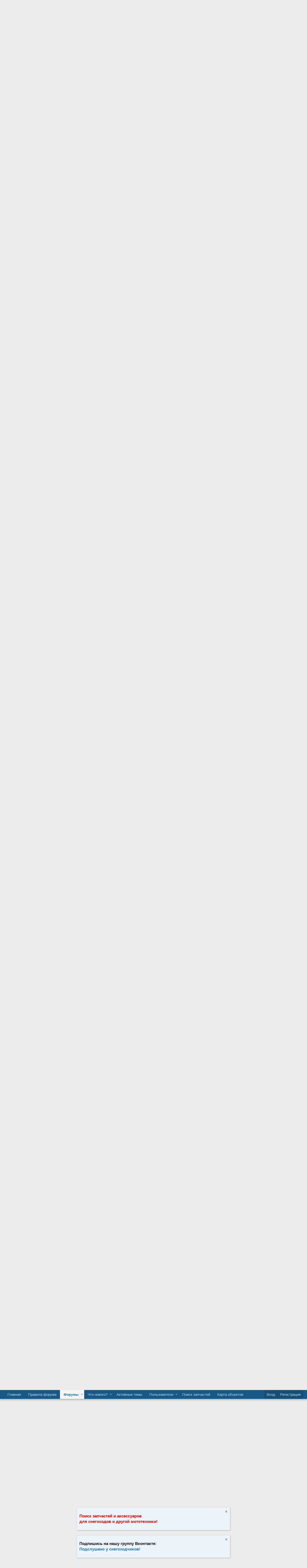

--- FILE ---
content_type: text/html; charset=utf-8
request_url: https://snowmobile.ru/forum/index.php?threads/169068/
body_size: 38336
content:
<!DOCTYPE html>
<html id="XF" lang="ru-RU" dir="LTR"
	data-app="public"
	data-template="thread_view"
	data-container-key="node-211"
	data-content-key="thread-169068"
	data-logged-in="false"
	data-cookie-prefix="xf_"
	data-csrf="1762406385,7e020acceb17e05c758f946e26b335d5"
	class="has-no-js template-thread_view"
	>
<head>
	<meta charset="utf-8" />
	<meta http-equiv="X-UA-Compatible" content="IE=Edge" />
	<meta name="viewport" content="width=device-width, initial-scale=1, viewport-fit=cover">
	<link rel="apple-touch-icon" sizes="180x180" href="/forum/styles/default/xenforo/snow_icon_phone.png" />
	
	
	

	<meta property="og:image" content="/forum/styles/default/xenforo/logo.big.og.jpg">
	<meta property="og:image:width" content="968">
	<meta property="og:image:height" content="504">
	
	<title>Для владельцев неисправных снегоходов, квадроциклов и багги готовят новые запреты | WWW.SNOWMOBILE.RU • Снегоходный форум</title>
	
	
		
		<meta name="description" content="Власти собираются ужесточить контроль за передвижениями снегоходов, квадроциклов, болотоходов, багги и других видов внедорожной техники. Минсельхоз..." />
		<meta property="og:description" content="Власти собираются ужесточить контроль за передвижениями снегоходов, квадроциклов, болотоходов, багги и других видов внедорожной техники. Минсельхоз разработал перечень неисправностей, на основании которого Гостехнадзор сможет «запрещать эксплуатацию» упомянутых средств передвижения. Новая..." />
		<meta property="twitter:description" content="Власти собираются ужесточить контроль за передвижениями снегоходов, квадроциклов, болотоходов, багги и других видов внедорожной техники. Минсельхоз разработал перечень неисправностей, на основании..." />
	
	
		<meta property="og:url" content="https://www.snowmobile.ru/forum/index.php?threads/169068/" />
	
		<link rel="canonical" href="https://www.snowmobile.ru/forum/index.php?threads/169068/" />
	
		<link rel="next" href="/forum/index.php?threads/169068/page-2" />
	

	
		
	
	
	<meta property="og:site_name" content="WWW.SNOWMOBILE.RU • Снегоходный форум" />


	
	
		
	
	
	<meta property="og:type" content="website" />


	
	
		
	
	
	
		<meta property="og:title" content="Для владельцев неисправных снегоходов, квадроциклов и багги готовят новые запреты" />
		<meta property="twitter:title" content="Для владельцев неисправных снегоходов, квадроциклов и багги..." />
	


	
	
	
	
		
	
	
	
		<meta property="og:image" content="https://snowmobile.ru/forum/styles/default/xenforo/logo.og" />
		<meta property="twitter:image" content="https://snowmobile.ru/forum/styles/default/xenforo/logo.og" />
		<meta property="twitter:card" content="summary" />
	


	

	
		<meta name="theme-color" content="#185886" />
	

	
	

	


	<link rel="preload" href="/forum/styles/fonts/fa/fa-regular-400.woff2?_v=5.12.1" as="font" type="font/woff2" crossorigin="anonymous" />


	<link rel="preload" href="/forum/styles/fonts/fa/fa-solid-900.woff2?_v=5.12.1" as="font" type="font/woff2" crossorigin="anonymous" />


<link rel="preload" href="/forum/styles/fonts/fa/fa-brands-400.woff2?_v=5.12.1" as="font" type="font/woff2" crossorigin="anonymous" />

	<link rel="stylesheet" href="/forum/css.php?css=public%3Anormalize.css%2Cpublic%3Acore.less%2Cpublic%3Aapp.less&amp;s=1&amp;l=2&amp;d=1742318031&amp;k=edf6cfeed2b8b8213808b1692c79649ca17f77fa" />

	<link rel="stylesheet" href="/forum/css.php?css=public%3Abb_code.less%2Cpublic%3Alightbox.less%2Cpublic%3Amessage.less%2Cpublic%3Anotices.less%2Cpublic%3Ashare_controls.less%2Cpublic%3Asiropu_ads_manager_ad.less%2Cpublic%3Aextra.less&amp;s=1&amp;l=2&amp;d=1742318031&amp;k=ed89919badbb4ff83ae81bdb5bc99767394b252d" />

	
		<script src="/forum/js/xf/preamble.min.js?_v=490dab20"></script>
	


	
		<link rel="icon" type="image/png" href="https://snowmobile.ru/forum/styles/default/xenforo/favicon.ico" sizes="32x32" />
	
	
		<link rel="apple-touch-icon" href="https://snowmobile.ru/forum/styles/default/xenforo/logo.og" />
	
	
	
<!-- Yandex.RTB -->
<script>window.yaContextCb=window.yaContextCb||[]</script>
<script src="https://yandex.ru/ads/system/context.js" async></script>
<!-- Yandex.RTB -->
	

	

		
			
		

		
	


</head>
<body data-template="thread_view">

	

		
			
		

		
	


	

		
			
		

		
	


<div class="p-pageWrapper" id="top">



<header class="p-header" id="header">
	<div class="p-header-inner">
		<div class="p-header-content">
				
			<div class="p-header-logo p-header-logo--image">
				<a href="/forum/index.php">
					<img src="/forum/styles/default/xenforo/logo.png"
						alt="WWW.SNOWMOBILE.RU • Снегоходный форум"
						 />
				</a>
				<!-- <елка> -->
				<!--
				<img src="/forum/data/banners/ng.gif" style="width: 62px;"/>
				-->
				<!-- </ёлка> -->
			</div>

			
	

		
			
		

		
	


		</div>
	</div>
</header>





	<div class="p-navSticky p-navSticky--primary" data-xf-init="sticky-header">
		
	<nav class="p-nav">
		<div class="p-nav-inner">
			<a class="p-nav-menuTrigger" data-xf-click="off-canvas" data-menu=".js-headerOffCanvasMenu" role="button" tabindex="0">
				<i aria-hidden="true"></i>
				<span class="p-nav-menuText">Меню</span>
			</a>

			<div class="p-nav-smallLogo">
				<a href="/forum/index.php">
					<img src="/forum/styles/default/xenforo/logo.png"
						alt="WWW.SNOWMOBILE.RU • Снегоходный форум"
					 />
				</a>
			</div>

			<div class="p-nav-scroller hScroller" data-xf-init="h-scroller" data-auto-scroll=".p-navEl.is-selected">
				<div class="hScroller-scroll">
					<ul class="p-nav-list js-offCanvasNavSource">
					
						<li>
							
	<div class="p-navEl " >
		

			
	
	<a href="https://www.snowmobile.ru/"
		class="p-navEl-link "
		
		data-xf-key="1"
		data-nav-id="home">Главная</a>


			

		
		
	</div>

						</li>
					
						<li>
							
	<div class="p-navEl " >
		

			
	
	<a href="index.php?threads/3690/"
		class="p-navEl-link "
		 rel="nofollow"
		data-xf-key="2"
		data-nav-id="rules">Правила форума</a>


			

		
		
	</div>

						</li>
					
						<li>
							
	<div class="p-navEl is-selected" data-has-children="true">
		

			
	
	<a href="/forum/index.php"
		class="p-navEl-link p-navEl-link--splitMenu "
		
		
		data-nav-id="forums">Форумы</a>


			<a data-xf-key="3"
				data-xf-click="menu"
				data-menu-pos-ref="< .p-navEl"
				class="p-navEl-splitTrigger"
				role="button"
				tabindex="0"
				aria-label="Toggle expanded"
				aria-expanded="false"
				aria-haspopup="true"></a>

		
		
			<div class="menu menu--structural" data-menu="menu" aria-hidden="true">
				<div class="menu-content">
					
						
	
	
	<a href="/forum/index.php?whats-new/posts/"
		class="menu-linkRow u-indentDepth0 js-offCanvasCopy "
		
		
		data-nav-id="newPosts">Новые сообщения</a>

	

					
				</div>
			</div>
		
	</div>

						</li>
					
						<li>
							
	<div class="p-navEl " data-has-children="true">
		

			
	
	<a href="/forum/index.php?whats-new/"
		class="p-navEl-link p-navEl-link--splitMenu "
		
		
		data-nav-id="whatsNew">Что нового?</a>


			<a data-xf-key="4"
				data-xf-click="menu"
				data-menu-pos-ref="< .p-navEl"
				class="p-navEl-splitTrigger"
				role="button"
				tabindex="0"
				aria-label="Toggle expanded"
				aria-expanded="false"
				aria-haspopup="true"></a>

		
		
			<div class="menu menu--structural" data-menu="menu" aria-hidden="true">
				<div class="menu-content">
					
						
	
	
	<a href="/forum/index.php?whats-new/posts/"
		class="menu-linkRow u-indentDepth0 js-offCanvasCopy "
		 rel="nofollow"
		
		data-nav-id="whatsNewPosts">Новые сообщения</a>

	

					
						
	
	
	<a href="/forum/index.php?whats-new/latest-activity"
		class="menu-linkRow u-indentDepth0 js-offCanvasCopy "
		 rel="nofollow"
		
		data-nav-id="latestActivity">Последняя активность</a>

	

					
				</div>
			</div>
		
	</div>

						</li>
					
						<li>
							
	<div class="p-navEl " >
		

			
	
	<a href="/forum/index.php?whats-new/latest-activity"
		class="p-navEl-link "
		
		data-xf-key="5"
		data-nav-id="latestActivity2">Активные темы</a>


			

		
		
	</div>

						</li>
					
						<li>
							
	<div class="p-navEl " data-has-children="true">
		

			
	
	<a href="/forum/index.php?members/"
		class="p-navEl-link p-navEl-link--splitMenu "
		
		
		data-nav-id="members">Пользователи</a>


			<a data-xf-key="6"
				data-xf-click="menu"
				data-menu-pos-ref="< .p-navEl"
				class="p-navEl-splitTrigger"
				role="button"
				tabindex="0"
				aria-label="Toggle expanded"
				aria-expanded="false"
				aria-haspopup="true"></a>

		
		
			<div class="menu menu--structural" data-menu="menu" aria-hidden="true">
				<div class="menu-content">
					
						
	
	
	<a href="/forum/index.php?online/"
		class="menu-linkRow u-indentDepth0 js-offCanvasCopy "
		
		
		data-nav-id="currentVisitors">Текущие посетители</a>

	

					
						
	
	
	<a href="/forum/index.php?birthdaycalendar/"
		class="menu-linkRow u-indentDepth0 js-offCanvasCopy "
		
		
		data-nav-id="birthdayCalendar">Календарь дней рождения</a>

	

					
				</div>
			</div>
		
	</div>

						</li>
					
						<li>
							
	<div class="p-navEl " >
		

			
	
	<a href="https://searchparts.snowmobile.ru/"
		class="p-navEl-link "
		 target="_blank"
		data-xf-key="7"
		data-nav-id="searchparts">Поиск запчастей</a>


			

		
		
	</div>

						</li>
					
						<li>
							
	<div class="p-navEl " >
		

			
	
	<a href="https://www.snowmobile.ru/map/"
		class="p-navEl-link "
		
		data-xf-key="8"
		data-nav-id="820">Карта объектов</a>


			

		
		
	</div>

						</li>
					
					</ul>
				</div>
			</div>

			<div class="p-nav-opposite">
				<div class="p-navgroup p-account p-navgroup--guest">
					
						<a href="/forum/index.php?login/" class="p-navgroup-link p-navgroup-link--textual p-navgroup-link--logIn"
							data-xf-click="overlay" data-follow-redirects="on">
							<span class="p-navgroup-linkText">Вход</span>
						</a>
						
							<a href="/forum/index.php?register/" class="p-navgroup-link p-navgroup-link--textual p-navgroup-link--register"
								data-xf-click="overlay" data-follow-redirects="on">
								<span class="p-navgroup-linkText">Регистрация</span>
							</a>
						
					
				</div>

				<div class="p-navgroup p-discovery p-discovery--noSearch">
					<a href="/forum/index.php?whats-new/"
						class="p-navgroup-link p-navgroup-link--iconic p-navgroup-link--whatsnew"
						aria-label="Что нового?"
						title="Что нового?">
						<i aria-hidden="true"></i>
						<span class="p-navgroup-linkText">Что нового?</span>
					</a>


					
				</div>
			</div>
		</div>
	</nav>

	</div>
	
	
		<div class="p-sectionLinks">
			<div class="p-sectionLinks-inner hScroller" data-xf-init="h-scroller">
				<div class="hScroller-scroll">
					<ul class="p-sectionLinks-list">
					
						<li>
							
	<div class="p-navEl " >
		

			
	
	<a href="/forum/index.php?whats-new/posts/"
		class="p-navEl-link "
		
		data-xf-key="alt+1"
		data-nav-id="newPosts">Новые сообщения</a>


			

		
		
	</div>

						</li>
					
					</ul>
				</div>
			</div>
		</div>
	




<div class="offCanvasMenu offCanvasMenu--nav js-headerOffCanvasMenu" data-menu="menu" aria-hidden="true" data-ocm-builder="navigation">
	<div class="offCanvasMenu-backdrop" data-menu-close="true"></div>
	<div class="offCanvasMenu-content">
		<div class="offCanvasMenu-header">
			Меню
			<a class="offCanvasMenu-closer" data-menu-close="true" role="button" tabindex="0" aria-label="Закрыть"></a>
		</div>
		
			<div class="p-offCanvasRegisterLink">
				<div class="offCanvasMenu-linkHolder">
					<a href="/forum/index.php?login/" class="offCanvasMenu-link" data-xf-click="overlay" data-menu-close="true">
						Вход
					</a>
				</div>
				<hr class="offCanvasMenu-separator" />
				
					<div class="offCanvasMenu-linkHolder">
						<a href="/forum/index.php?register/" class="offCanvasMenu-link" data-xf-click="overlay" data-menu-close="true">
							Регистрация
						</a>
					</div>
					<hr class="offCanvasMenu-separator" />
				
			</div>
		
		<div class="js-offCanvasNavTarget"></div>
	</div>
</div>

<div class="p-body">
	<div class="p-body-inner">
		<!--XF:EXTRA_OUTPUT-->


		

		

		<div class="samBannerUnit samAlignLeft samDisplayInlineBlock" data-xf-init="sam-unit" data-position="container_breadcrumb_top_above"><div class="samItem" data-xf-init="sam-item" data-id="84" data-cv="true" data-cc="true"><a  href="https://ozon.ru/highlight/podborka-tovarov-3431677/?utm_source=snow&utm_medium=banner&utm_campaign=vendor_org_4315" target="_blank" rel="nofollow"><img data-src="https://www.snowmobile.ru/forum/data/siropu/am/user/16905071aafae8.gif" alt="Реклама. ООО ТД «ЛАВР». ИНН:7449074642. ERID:2VfnxyPQTcu" data-carousel="false" data-xf-init="sam-lazy"></a></div></div>

		
	
		<ul class="p-breadcrumbs "
			itemscope itemtype="https://schema.org/BreadcrumbList">
		
			

			
			
				
				
	<li itemprop="itemListElement" itemscope itemtype="https://schema.org/ListItem">
		<a href="/forum/index.php" itemprop="item">
			<span itemprop="name">Форумы</span>
		</a>
		<meta itemprop="position" content="1" />
	</li>

			

			
			
				
				
	<li itemprop="itemListElement" itemscope itemtype="https://schema.org/ListItem">
		<a href="/forum/index.php?categories/32/" itemprop="item">
			<span itemprop="name">Информация</span>
		</a>
		<meta itemprop="position" content="2" />
	</li>

			
				
				
	<li itemprop="itemListElement" itemscope itemtype="https://schema.org/ListItem">
		<a href="/forum/index.php?categories/209/" itemprop="item">
			<span itemprop="name">Новости и события</span>
		</a>
		<meta itemprop="position" content="3" />
	</li>

			
				
				
	<li itemprop="itemListElement" itemscope itemtype="https://schema.org/ListItem">
		<a href="/forum/index.php?forums/211/" itemprop="item">
			<span itemprop="name">Новости</span>
		</a>
		<meta itemprop="position" content="4" />
	</li>

			

		
		</ul>
	

		
	

		
			
		

		
	



		
	<noscript><div class="blockMessage blockMessage--important blockMessage--iconic u-noJsOnly">JavaScript отключён. Чтобы полноценно использовать наш сайт, включите JavaScript в своём браузере.</div></noscript>

		
	<!--[if lt IE 9]><div class="blockMessage blockMessage&#45;&#45;important blockMessage&#45;&#45;iconic">Вы используете устаревший браузер. Этот и другие сайты могут отображаться в нём некорректно.<br />Вам необходимо обновить браузер или попробовать использовать <a href="https://www.google.com/chrome/browser/" target="_blank">другой</a>.</div><![endif]-->


		
			<div class="p-body-header">
			
				
					<div class="p-title ">
					
						
							<h1 class="p-title-value">Для владельцев неисправных снегоходов, квадроциклов и багги готовят новые запреты</h1>
						
						
					
					</div>
				

				
					<div class="p-description">
	<ul class="listInline listInline--bullet">
		<li>
			<i class="fa--xf far fa-user" aria-hidden="true" title="Автор темы"></i>
			<span class="u-srOnly">Автор темы</span>

			<a href="/forum/index.php?members/106566/" class="username  u-concealed" dir="auto" data-user-id="106566" data-xf-init="member-tooltip">News</a>
		</li>
		<li>
			<i class="fa--xf far fa-clock" aria-hidden="true" title="Дата начала"></i>
			<span class="u-srOnly">Дата начала</span>

			<a href="/forum/index.php?threads/169068/" class="u-concealed"><time  class="u-dt" dir="auto" datetime="2021-12-01T22:23:51+0300" data-time="1638386631" data-date-string="1 Дек 2021" data-time-string="22:23" title="1 Дек 2021 в 22:23">1 Дек 2021</time></a>
		</li>
		
	</ul>
</div>
				
			
			</div>
		

		<div class="p-body-main  ">
			

			<div class="p-body-content">
				<div class="samTextUnit samDisplayInlineBlock" data-xf-init="sam-unit" data-position="container_content_above"><div class="samItem" data-xf-init="sam-item" data-id="26" data-cv="true" data-cc="true"><div class="samItemContent"><div class="samItemTitle"><a  href="https://www.snowmobile.ru/forum/index.php?forums/128/" target="_blank" rel="nofollow">Разборка снегоходов</a></div><div class="samItemDescription">б/у запчасти</div></div></div><div class="samItem" data-xf-init="sam-item" data-id="34" data-cv="true" data-cc="true"><div class="samItemContent"><div class="samItemTitle"><a  href="http://composit-tracks.ru/?utm_source=snowmobile&utm_medium=cpc&utm_campaign=contextual_ads&utm_content=landing_page&utm_term=new2" target="_blank" rel="nofollow">COMPOSIT</a></div><div class="samItemDescription">Гусеницы для снегоходов и спецтехники</div></div></div><div class="samItem" data-xf-init="sam-item" data-id="28" data-cv="true" data-cc="true"><div class="samItemContent"><div class="samItemTitle"><a  href="https://www.snowmobile.ru/forum/index.php?forums/52/" target="_blank" rel="nofollow">Предложения от надежных партнеров</a></div><div class="samItemDescription">Техника и запчасти</div></div></div><div class="samItem" data-xf-init="sam-item" data-id="78" data-cv="true" data-cc="true"><div class="samItemContent"><div class="samItemTitle"><a  href="https://ямалмото.рф" target="_blank" rel="nofollow">Запчасти и аксессуары для снегоходов и квадроциклов</a></div><div class="samItemDescription">Безопасная сделка. Доставка РФ Поможем с выбором оригинальных запчастей и аксессуаров для<br />вашей техники</div></div></div></div>

				<div class="p-body-pageContent">








	
	
	
		
	
	
	


	
	
	
		
	
	
	


	
	
		
	
	
	


	
	





	



	



	




<!--<объявление в конкретной теме>-->



<!--</объявление в конкретной теме>-->




	

	
		
	







	
		
		
	





	

		
			
		

		
	



<div class="block block--messages" data-xf-init="" data-type="post" data-href="/forum/index.php?inline-mod/">

	
	


	<div class="block-outer"><div class="block-outer-main"><nav class="pageNavWrapper pageNavWrapper--mixed ">



<div class="pageNav  ">
	

	<ul class="pageNav-main">
		

	
		<li class="pageNav-page pageNav-page--current "><a href="/forum/index.php?threads/169068/">1</a></li>
	


		

		
			

	
		<li class="pageNav-page pageNav-page--later"><a href="/forum/index.php?threads/169068/page-2">2</a></li>
	

		
			

	
		<li class="pageNav-page pageNav-page--later"><a href="/forum/index.php?threads/169068/page-3">3</a></li>
	

		

		

		

	
		<li class="pageNav-page "><a href="/forum/index.php?threads/169068/page-4">4</a></li>
	

	</ul>

	
		<a href="/forum/index.php?threads/169068/page-2" class="pageNav-jump pageNav-jump--next">Вперёд</a>
	
</div>

<div class="pageNavSimple">
	

	<a class="pageNavSimple-el pageNavSimple-el--current"
		data-xf-init="tooltip" title="Перейти к странице"
		data-xf-click="menu" role="button" tabindex="0" aria-expanded="false" aria-haspopup="true">
		1 из 4
	</a>
	

	<div class="menu menu--pageJump" data-menu="menu" aria-hidden="true">
		<div class="menu-content">
			<h4 class="menu-header">Перейти к странице</h4>
			<div class="menu-row" data-xf-init="page-jump" data-page-url="/forum/index.php?threads/169068/page-%page%">
				<div class="inputGroup inputGroup--numbers">
					<div class="inputGroup inputGroup--numbers inputNumber" data-xf-init="number-box"><input type="number" pattern="\d*" class="input input--number js-numberBoxTextInput input input--numberNarrow js-pageJumpPage" value="1"  min="1" max="4" step="1" required="required" data-menu-autofocus="true" /></div>
					<span class="inputGroup-text"><button type="button" class="js-pageJumpGo button"><span class="button-text">Выполнить</span></button></span>
				</div>
			</div>
		</div>
	</div>


	
		<a href="/forum/index.php?threads/169068/page-2" class="pageNavSimple-el pageNavSimple-el--next">
			Вперёд <i aria-hidden="true"></i>
		</a>
		<a href="/forum/index.php?threads/169068/page-4"
			class="pageNavSimple-el pageNavSimple-el--last"
			data-xf-init="tooltip" title="Last">
			<i aria-hidden="true"></i> <span class="u-srOnly">Last</span>
		</a>
	
</div>

</nav>



</div></div>

	<div class="block-outer js-threadStatusField"></div>

	<div class="block-container lbContainer"
		data-xf-init="lightbox select-to-quote"
		data-message-selector=".js-post"
		data-lb-id="thread-169068"
		data-lb-universal="0">

		<div class="block-body js-replyNewMessageContainer">
			


	

		
			
		

		
	


				
					
	
	
	<article class="message message--post js-post js-inlineModContainer  "
		data-author="News"
		data-content="post-6314988"
		id="js-post-6314988">

		<span class="u-anchorTarget" id="post-6314988"></span>

		<div class="message-inner">
			<div class="message-cell message-cell--user">
				

	<section itemscope itemtype="https://schema.org/Person" class="message-user">
		<div class="message-avatar ">
			<div class="message-avatar-wrapper">
				
<!-- <шапка> -->
<!--
<span class="shapka"></span>
-->
<!-- </шапка> -->
				
				<a href="/forum/index.php?members/106566/" class="avatar avatar--m" data-user-id="106566" data-xf-init="member-tooltip">
			<img src="/forum/data/avatars/m/106/106566.jpg?1515565189"  alt="News" class="avatar-u106566-m" itemprop="image" /> 
		</a>
				
			</div>
		</div>
		<div class="message-userDetails">
			<h4 class="message-name"><a href="/forum/index.php?members/106566/" class="username " dir="auto" data-user-id="106566" data-xf-init="member-tooltip" itemprop="name">News</a></h4>
			<h5 class="userTitle message-userTitle" dir="auto" itemprop="jobTitle">Модератор</h5>
			<div class="userBanner userBanner userBanner--royalBlue message-userBanner" itemprop="jobTitle"><span class="userBanner-before"></span><strong>Модератор</strong><span class="userBanner-after"></span></div>
		</div>
		
			
			
				<div class="message-userExtras">
				
					
						<dl class="pairs pairs--justified">
							<dt>Регистрация</dt>
							<dd>10 Янв 2018</dd>
						</dl>
					
					
						<dl class="pairs pairs--justified">
							<dt>Сообщения</dt>
							<dd>330</dd>
						</dl>
					
					
						<dl class="pairs pairs--justified">
							<dt>Реакции</dt>
							<dd>50</dd>
						</dl>
					
					
					
					
					
					
						

	
		
	
		
	

						
					
				
				</div>
			
		
		<span class="message-userArrow"></span>
	</section>

			</div>
			<div class="message-cell message-cell--main">
				<div class="message-main js-quickEditTarget">

					<header class="message-attribution message-attribution--split">
						<div class="message-attribution-main">
							<a href="/forum/index.php?threads/169068/post-6314988" class="u-concealed"
								rel="nofollow">
								<time  class="u-dt" dir="auto" datetime="2021-12-01T22:23:51+0300" data-time="1638386631" data-date-string="1 Дек 2021" data-time-string="22:23" title="1 Дек 2021 в 22:23">1 Дек 2021</time>
							</a>
						</div>

						<ul class="message-attribution-opposite message-attribution-opposite--list">
							
							<li>
								<a href="/forum/index.php?threads/169068/post-6314988"
									data-xf-init="share-tooltip" data-href="/forum/index.php?posts/6314988/share"
									rel="nofollow">
									<i class="fa--xf far fa-share-alt" aria-hidden="true"></i>
								</a>
							</li>
							
							
								<li>
									<a href="/forum/index.php?threads/169068/post-6314988" rel="nofollow">
										#1
									</a>
								</li>
							
						</ul>
					</header>

					<div class="message-content js-messageContent">

						
						
						

						<div class="message-userContent lbContainer js-lbContainer "
							data-lb-id="post-6314988"
							data-lb-caption-desc="News &middot; 1 Дек 2021 в 22:23">

							
								

	

							

							<article class="message-body js-selectToQuote">
								
								

	

		
			
		

		
	

<div class="bbWrapper"><div class="lbContainer lbContainer--inline " title="c5452bafa062846b4e320380dd59c532.jpg"
		data-xf-init="lightbox"
		data-lb-single-image="1"
		data-lb-container-zoom="1"
		data-lb-trigger=".js-lbImage-attachment1502509"
		data-lb-id="attachment1502509">
		
			<div class="lbContainer-zoomer js-lbImage-attachment1502509" data-src="https://snowmobile.ru/forum/index.php?attachments/1502509/" aria-label="Zoom"></div>
		
		<img src="https://snowmobile.ru/forum/index.php?attachments/1502509/" data-url="" class="bbImage" data-zoom-target="1" alt="c5452bafa062846b4e320380dd59c532.jpg" style="width: 450px" />
	</div>

	

		
			
		

		
	
<br />
<br />
Власти собираются ужесточить контроль за передвижениями снегоходов, квадроциклов, болотоходов, багги и других видов внедорожной техники. Минсельхоз разработал перечень неисправностей, на основании которого Гостехнадзор сможет «запрещать эксплуатацию» упомянутых средств передвижения. Новая процедура будет применяться при неисправностях рулевой и выхлопной систем, неработающих фарах, стоп-сигнале или отсутствии номерного знака. Какими именно последствиями чреват запрет для владельцев, пока неясно — Минсельхоз оставляет этот вопрос на усмотрение региональных властей. Подмосковные власти, к примеру, не исключают установку блокираторов, «опечатывание» и даже эвакуацию неисправной и небезопасной техники.<br />
<br />
Минсельхоз разработал проект постановления правительства с «перечнем неисправностей и условий, при которых запрещается эксплуатация самоходных машин и других видов техники». Проект находится на рассмотрении в подкомиссии правительственной комиссии по проведению административной реформы, сообщили “Ъ” в пресс-службе Минсельхоза.<br />
<br />
Разработка нового перечня предусмотрена законом «О самоходных машинах и других видах техники», который вступает в силу в июле 2022 года.<br />
<br />
<b>Документ разрабатывался Минсельхозом для сельхозтехники, но коснется также владельцев снегоходов, квадроциклов, мотовездеходов, багги.</b><br />
<br />
Эти средства передвижения тоже являются «самоходными машинам». Их, напомним, надо регистрировать в региональных органах гостехнадзора, а для управления иметь удостоверение машиниста-тракториста. Сегодня, по данным Минсельхоза, на учете стоит 250 тыс. единиц «внедорожных автомототранспортных средств» (10% от всех самоходных машин).<br />
<br />
Процедура запрещения эксплуатации будет применяться при неисправностях тормозов (к примеру, если снегоход «не обеспечивает прямолинейность движения» на участке 1,2 м) либо при люфте рулевого управления, который для снегоходов и болотоходов не должен превышать 15 градусов. Запрет эксплуатации будет применяться и в том случае, если при нажатии на педаль (или ручку) тормоза не загораются стоп-сигналы, а также если неисправен звуковой сигнал, выхлопная система, не горят фары, отсутствует номерной знак или превышен уровень содержания вредных веществ в выхлопе.<br />
<br />
В отношении автомобилей, напомним, процедура «запрещения эксплуатации» ранее предусматривала снятие номерных знаков, но в 2014 году была исключена из ст. 27.13 КоАП. Сейчас Гостехнадзор может наказывать водителей самоходных машин в рамках ст. 9.3 КоАП, предусматривающей штраф до 1 тыс. руб. или лишение прав на срок до 6 месяцев (например, за управление техникой, не прошедшей техосмотр, или «пьяную» езду).<br />
<br />
<b>Правовые последствия «запрета эксплуатации», судя по пояснениям Минсельхоза, будут зависеть от конкретного региона: субъектам предстоит разработать собственную процедуру до 1 сентября 2022 года. Как предполагается, именно тогда перечень и вступит в силу.</b><br />
<br />
Это подтвердил “Ъ”, в частности, начальник управления регионального государственного технадзора Московской области Сергей Фролов (в регионе зарегистрировано 14 тыс. единиц внедорожной техники и т. д.). «Если инспектор обнаружит неисправность, угрожающую безопасности движения, жизни и здоровью окружающих, то будет необходимо добиваться прекращения движения согласно новой процедуре,— пояснил он “Ъ”.— Можно применять, к примеру, опечатывание техники, установку блокираторов и эвакуацию — в зависимости от ситуации. Конкретные меры будут обсуждаться при разработке регионального законодательства. Подобные инструменты будут применяться в любом случае только при участии сотрудников полиции или ГИБДД, независимо от того, где остановлен снегоход или квадроцикл — на дороге общего пользования, в лесу или поле».<br />
<br />
Предложенный Минсельхозом перечень содержит ряд пунктов, которые могут трактоваться на местах «неоднозначно», а значит, есть коррупциогенные риски, считает сопредседатель рабочей группы «Безопасность дорожного движения» в рамках «регуляторной гильотины» Евгений Литвин.<br />
<br />
Он приводит в пример пункты о неисправности выхлопной и рулевой системы: «У инспектора должны быть четкие инструкции, каким образом определять неисправность». Он также считает, что отсутствие номерного знака не должно быть основанием для наложения запрета. «Номер может случайно отвалиться где-то в лесу — снегоходы и квадроциклы передвигаются, как правило, в суровых условиях,— считает господин Литвин.— Достаточно просто проверить, что самоходная машина зарегистрирована».<br />
<br />
Новые ужесточения для владельцев внедорожной техники предусмотрены, <a href="https://www.kommersant.ru/doc/5065690" target="_blank" class="link link--external" rel="nofollow noopener">напомним</a>, и в проекте нового КоАПа, который сейчас разрабатывает Минюст: новый штраф 1–2 тыс. руб. за выезд на дорогу общего пользования на снегоходе, болотоходе и других «средствах», для движения по обычным дорогам не предназначенных.<br />
<br />
Автор: Иван Буранов<br />
<br />
Источник: <a href="https://www.kommersant.ru/daily/132712?from=doc" target="_blank" class="link link--external" rel="nofollow noopener">Газета «Коммерсантъ» №217</a> от 30.11.2021, стр. 5</div>

	

		
			
		

		
	

								<div class="js-selectToQuoteEnd">&nbsp;</div>
								
							</article>

							
								

	

							

							
								
	

							
						</div>

						
							<div class="message-lastEdit">
								
									Последнее редактирование модератором: <time  class="u-dt" dir="auto" datetime="2021-12-01T22:50:41+0300" data-time="1638388241" data-date-string="1 Дек 2021" data-time-string="22:50" title="1 Дек 2021 в 22:50">1 Дек 2021</time>
								
							</div>
						

						
	

		
			
		

		
	


	


	

		
			
		

		
	

					</div>

					<footer class="message-footer">
						

						<div class="reactionsBar js-reactionsList is-active">
							
	
	
		<ul class="reactionSummary">
		
			<li><span class="reaction reaction--small reaction--1" data-reaction-id="1"><i aria-hidden="true"></i><img src="[data-uri]" class="reaction-sprite js-reaction" alt="Мне нравится" title="Мне нравится" /></span></li>
		
		</ul>
	


<span class="u-srOnly">Реакции:</span>
<a class="reactionsBar-link" href="/forum/index.php?posts/6314988/reactions" data-xf-click="overlay" data-cache="false"><bdi>Влад Варвар</bdi></a>
						</div>

						<div class="js-historyTarget message-historyTarget toggleTarget" data-href="trigger-href"></div>
					</footer>
				</div>
			</div>
			
		</div>
	</article>

	

				
			

	

		
			
		

		
	




	

		
			
		

		
	


				
					
	
	
	<article class="message message--post js-post js-inlineModContainer  "
		data-author="madsurgut"
		data-content="post-6315084"
		id="js-post-6315084">

		<span class="u-anchorTarget" id="post-6315084"></span>

		<div class="message-inner">
			<div class="message-cell message-cell--user">
				

	<section itemscope itemtype="https://schema.org/Person" class="message-user">
		<div class="message-avatar ">
			<div class="message-avatar-wrapper">
				
<!-- <шапка> -->
<!--
<span class="shapka"></span>
-->
<!-- </шапка> -->
				
				<a href="/forum/index.php?members/118732/" class="avatar avatar--m" data-user-id="118732" data-xf-init="member-tooltip">
			<img src="/forum/data/avatars/m/118/118732.jpg?1670680120" srcset="/forum/data/avatars/l/118/118732.jpg?1670680120 2x" alt="madsurgut" class="avatar-u118732-m" itemprop="image" /> 
		</a>
				
			</div>
		</div>
		<div class="message-userDetails">
			<h4 class="message-name"><a href="/forum/index.php?members/118732/" class="username " dir="auto" data-user-id="118732" data-xf-init="member-tooltip" itemprop="name">madsurgut</a></h4>
			<h5 class="userTitle message-userTitle" dir="auto" itemprop="jobTitle">Старожил</h5>
			
		</div>
		
			
			
				<div class="message-userExtras">
				
					
						<dl class="pairs pairs--justified">
							<dt>Регистрация</dt>
							<dd>31 Авг 2019</dd>
						</dl>
					
					
						<dl class="pairs pairs--justified">
							<dt>Сообщения</dt>
							<dd>1.464</dd>
						</dl>
					
					
						<dl class="pairs pairs--justified">
							<dt>Реакции</dt>
							<dd>368</dd>
						</dl>
					
					
					
						<dl class="pairs pairs--justified">
							<dt>Возраст</dt>
							<dd>44</dd>
						</dl>
					
					
						<dl class="pairs pairs--justified">
							<dt>Местонахождение</dt>
							<dd>
								
									<a href="/forum/index.php?misc/location-info&amp;location=%D0%A2%D0%BE%D0%BC%D1%81%D0%BA" rel="nofollow noreferrer" target="_blank" class="u-concealed">Томск</a>
								
							</dd>
						</dl>
					
					
					
						

	
		
			<dl class="pairs pairs--justified">
				<dt>Имя</dt>
				<dd>
					
	
		
			Антон
		
	

				</dd>
			</dl>
		
	
		
			<dl class="pairs pairs--justified">
				<dt>Техника</dt>
				<dd>
					
	
		
			Ski-doo Skandic WT 550f 2015&quot;
		
	

				</dd>
			</dl>
		
	

						
					
				
				</div>
			
		
		<span class="message-userArrow"></span>
	</section>

			</div>
			<div class="message-cell message-cell--main">
				<div class="message-main js-quickEditTarget">

					<header class="message-attribution message-attribution--split">
						<div class="message-attribution-main">
							<a href="/forum/index.php?threads/169068/post-6315084" class="u-concealed"
								rel="nofollow">
								<time  class="u-dt" dir="auto" datetime="2021-12-02T05:58:27+0300" data-time="1638413907" data-date-string="2 Дек 2021" data-time-string="05:58" title="2 Дек 2021 в 05:58">2 Дек 2021</time>
							</a>
						</div>

						<ul class="message-attribution-opposite message-attribution-opposite--list">
							
							<li>
								<a href="/forum/index.php?threads/169068/post-6315084"
									data-xf-init="share-tooltip" data-href="/forum/index.php?posts/6315084/share"
									rel="nofollow">
									<i class="fa--xf far fa-share-alt" aria-hidden="true"></i>
								</a>
							</li>
							
							
								<li>
									<a href="/forum/index.php?threads/169068/post-6315084" rel="nofollow">
										#2
									</a>
								</li>
							
						</ul>
					</header>

					<div class="message-content js-messageContent">

						
						
						

						<div class="message-userContent lbContainer js-lbContainer "
							data-lb-id="post-6315084"
							data-lb-caption-desc="madsurgut &middot; 2 Дек 2021 в 05:58">

							

							<article class="message-body js-selectToQuote">
								
								

	

		
			
		

		
	

<div class="bbWrapper">Очередной бред от минсельхоза<img src="/forum/styles/default/xenforo/smilesphpbb/sad.gif"  class="smilie" alt=":(" title=":(    :(" data-shortname=":(" /></div>

	

		
			
		

		
	

								<div class="js-selectToQuoteEnd">&nbsp;</div>
								
							</article>

							

							
						</div>

						

						
	

		
			
		

		
	


	


	

		
			
		

		
	

					</div>

					<footer class="message-footer">
						

						<div class="reactionsBar js-reactionsList is-active">
							
	
	
		<ul class="reactionSummary">
		
			<li><span class="reaction reaction--small reaction--1" data-reaction-id="1"><i aria-hidden="true"></i><img src="[data-uri]" class="reaction-sprite js-reaction" alt="Мне нравится" title="Мне нравится" /></span></li>
		
		</ul>
	


<span class="u-srOnly">Реакции:</span>
<a class="reactionsBar-link" href="/forum/index.php?posts/6315084/reactions" data-xf-click="overlay" data-cache="false"><bdi>Sergey007</bdi>, <bdi>Sergey1959</bdi>, <bdi>fun book</bdi> и ещё 1 человек</a>
						</div>

						<div class="js-historyTarget message-historyTarget toggleTarget" data-href="trigger-href"></div>
					</footer>
				</div>
			</div>
			
		</div>
	</article>

	

				
			

	

		
			
		

		
	




	

		
			
		

		
	


				
					
	
	
	<article class="message message--post js-post js-inlineModContainer  "
		data-author="lic-lic"
		data-content="post-6315095"
		id="js-post-6315095">

		<span class="u-anchorTarget" id="post-6315095"></span>

		<div class="message-inner">
			<div class="message-cell message-cell--user">
				

	<section itemscope itemtype="https://schema.org/Person" class="message-user">
		<div class="message-avatar ">
			<div class="message-avatar-wrapper">
				
<!-- <шапка> -->
<!--
<span class="shapka"></span>
-->
<!-- </шапка> -->
				
				<a href="/forum/index.php?members/130589/" class="avatar avatar--m" data-user-id="130589" data-xf-init="member-tooltip">
			<img src="/forum/data/avatars/m/130/130589.jpg?1644731810" srcset="/forum/data/avatars/l/130/130589.jpg?1644731810 2x" alt="lic-lic" class="avatar-u130589-m" itemprop="image" /> 
		</a>
				
			</div>
		</div>
		<div class="message-userDetails">
			<h4 class="message-name"><a href="/forum/index.php?members/130589/" class="username " dir="auto" data-user-id="130589" data-xf-init="member-tooltip" itemprop="name">lic-lic</a></h4>
			<h5 class="userTitle message-userTitle" dir="auto" itemprop="jobTitle">Активный участник</h5>
			
		</div>
		
			
			
				<div class="message-userExtras">
				
					
						<dl class="pairs pairs--justified">
							<dt>Регистрация</dt>
							<dd>20 Авг 2020</dd>
						</dl>
					
					
						<dl class="pairs pairs--justified">
							<dt>Сообщения</dt>
							<dd>693</dd>
						</dl>
					
					
						<dl class="pairs pairs--justified">
							<dt>Реакции</dt>
							<dd>1.517</dd>
						</dl>
					
					
					
						<dl class="pairs pairs--justified">
							<dt>Возраст</dt>
							<dd>58</dd>
						</dl>
					
					
						<dl class="pairs pairs--justified">
							<dt>Местонахождение</dt>
							<dd>
								
									<a href="/forum/index.php?misc/location-info&amp;location=%D0%9F%D0%B5%D1%80%D0%BC%D1%81%D0%BA%D0%B8%D0%B9+%D0%BA%D1%80%D0%B0%D0%B9++%D0%BF.+%D0%AF%D0%B9%D0%B2%D0%B0" rel="nofollow noreferrer" target="_blank" class="u-concealed">Пермский край  п. Яйва</a>
								
							</dd>
						</dl>
					
					
					
						

	
		
			<dl class="pairs pairs--justified">
				<dt>Имя</dt>
				<dd>
					
	
		
			Сергей Иванович
		
	

				</dd>
			</dl>
		
	
		
			<dl class="pairs pairs--justified">
				<dt>Техника</dt>
				<dd>
					
	
		
			Был Буран длинный, теперь Тунгус 400L(гуся 3333)
		
	

				</dd>
			</dl>
		
	

						
					
				
				</div>
			
		
		<span class="message-userArrow"></span>
	</section>

			</div>
			<div class="message-cell message-cell--main">
				<div class="message-main js-quickEditTarget">

					<header class="message-attribution message-attribution--split">
						<div class="message-attribution-main">
							<a href="/forum/index.php?threads/169068/post-6315095" class="u-concealed"
								rel="nofollow">
								<time  class="u-dt" dir="auto" datetime="2021-12-02T06:48:05+0300" data-time="1638416885" data-date-string="2 Дек 2021" data-time-string="06:48" title="2 Дек 2021 в 06:48">2 Дек 2021</time>
							</a>
						</div>

						<ul class="message-attribution-opposite message-attribution-opposite--list">
							
							<li>
								<a href="/forum/index.php?threads/169068/post-6315095"
									data-xf-init="share-tooltip" data-href="/forum/index.php?posts/6315095/share"
									rel="nofollow">
									<i class="fa--xf far fa-share-alt" aria-hidden="true"></i>
								</a>
							</li>
							
							
								<li>
									<a href="/forum/index.php?threads/169068/post-6315095" rel="nofollow">
										#3
									</a>
								</li>
							
						</ul>
					</header>

					<div class="message-content js-messageContent">

						
						
						

						<div class="message-userContent lbContainer js-lbContainer "
							data-lb-id="post-6315095"
							data-lb-caption-desc="lic-lic &middot; 2 Дек 2021 в 06:48">

							

							<article class="message-body js-selectToQuote">
								
								

	

		
			
		

		
	

<div class="bbWrapper">Сдал на права снегоходные по ПДД ГИБДД а по дорогам ездить нельзя ??? В лесу знаков нет, дорог нет для чего права???</div>

	

		
			
		

		
	

								<div class="js-selectToQuoteEnd">&nbsp;</div>
								
							</article>

							

							
						</div>

						

						
	

		
			
		

		
	


	


	

		
			
		

		
	

					</div>

					<footer class="message-footer">
						

						<div class="reactionsBar js-reactionsList is-active">
							
	
	
		<ul class="reactionSummary">
		
			<li><span class="reaction reaction--small reaction--1" data-reaction-id="1"><i aria-hidden="true"></i><img src="[data-uri]" class="reaction-sprite js-reaction" alt="Мне нравится" title="Мне нравится" /></span></li>
		
		</ul>
	


<span class="u-srOnly">Реакции:</span>
<a class="reactionsBar-link" href="/forum/index.php?posts/6315095/reactions" data-xf-click="overlay" data-cache="false"><bdi>Sergey007</bdi>, <bdi>novichek 31</bdi>, <bdi>Нижневартовск ХМАО</bdi> и 7 других</a>
						</div>

						<div class="js-historyTarget message-historyTarget toggleTarget" data-href="trigger-href"></div>
					</footer>
				</div>
			</div>
			
		</div>
	</article>

	

				
			

	

		
			
		

		
	




	

		
			
		

		
	


				
					
	
	
	<article class="message message--post js-post js-inlineModContainer  "
		data-author="ИгорьХМАО"
		data-content="post-6315151"
		id="js-post-6315151">

		<span class="u-anchorTarget" id="post-6315151"></span>

		<div class="message-inner">
			<div class="message-cell message-cell--user">
				

	<section itemscope itemtype="https://schema.org/Person" class="message-user">
		<div class="message-avatar ">
			<div class="message-avatar-wrapper">
				
<!-- <шапка> -->
<!--
<span class="shapka"></span>
-->
<!-- </шапка> -->
				
				<a href="/forum/index.php?members/110417/" class="avatar avatar--m" data-user-id="110417" data-xf-init="member-tooltip">
			<img src="/forum/data/avatars/m/110/110417.jpg?1576582968" srcset="/forum/data/avatars/l/110/110417.jpg?1576582968 2x" alt="ИгорьХМАО" class="avatar-u110417-m" itemprop="image" /> 
		</a>
				
			</div>
		</div>
		<div class="message-userDetails">
			<h4 class="message-name"><a href="/forum/index.php?members/110417/" class="username " dir="auto" data-user-id="110417" data-xf-init="member-tooltip" itemprop="name">ИгорьХМАО</a></h4>
			<h5 class="userTitle message-userTitle" dir="auto" itemprop="jobTitle">Новенький</h5>
			
		</div>
		
			
			
				<div class="message-userExtras">
				
					
						<dl class="pairs pairs--justified">
							<dt>Регистрация</dt>
							<dd>22 Авг 2018</dd>
						</dl>
					
					
						<dl class="pairs pairs--justified">
							<dt>Сообщения</dt>
							<dd>37</dd>
						</dl>
					
					
						<dl class="pairs pairs--justified">
							<dt>Реакции</dt>
							<dd>12</dd>
						</dl>
					
					
					
						<dl class="pairs pairs--justified">
							<dt>Возраст</dt>
							<dd>46</dd>
						</dl>
					
					
					
					
						

	
		
			<dl class="pairs pairs--justified">
				<dt>Имя</dt>
				<dd>
					
	
		
			Игорь
		
	

				</dd>
			</dl>
		
	
		
			<dl class="pairs pairs--justified">
				<dt>Техника</dt>
				<dd>
					
	
		
			Уаз, нива, тайга варяг
		
	

				</dd>
			</dl>
		
	

						
					
				
				</div>
			
		
		<span class="message-userArrow"></span>
	</section>

			</div>
			<div class="message-cell message-cell--main">
				<div class="message-main js-quickEditTarget">

					<header class="message-attribution message-attribution--split">
						<div class="message-attribution-main">
							<a href="/forum/index.php?threads/169068/post-6315151" class="u-concealed"
								rel="nofollow">
								<time  class="u-dt" dir="auto" datetime="2021-12-02T08:08:25+0300" data-time="1638421705" data-date-string="2 Дек 2021" data-time-string="08:08" title="2 Дек 2021 в 08:08">2 Дек 2021</time>
							</a>
						</div>

						<ul class="message-attribution-opposite message-attribution-opposite--list">
							
							<li>
								<a href="/forum/index.php?threads/169068/post-6315151"
									data-xf-init="share-tooltip" data-href="/forum/index.php?posts/6315151/share"
									rel="nofollow">
									<i class="fa--xf far fa-share-alt" aria-hidden="true"></i>
								</a>
							</li>
							
							
								<li>
									<a href="/forum/index.php?threads/169068/post-6315151" rel="nofollow">
										#4
									</a>
								</li>
							
						</ul>
					</header>

					<div class="message-content js-messageContent">

						
						
						

						<div class="message-userContent lbContainer js-lbContainer "
							data-lb-id="post-6315151"
							data-lb-caption-desc="ИгорьХМАО &middot; 2 Дек 2021 в 08:08">

							

							<article class="message-body js-selectToQuote">
								
								

	

		
			
		

		
	

<div class="bbWrapper">Что бы было за что с тебя бобла срубить когда их дома забудешь. Россия хули<img src="/forum/styles/default/xenforo/smilesphpbb/lol.gif"  class="smilie" alt=":lol:" title=":lol:    :lol:" data-shortname=":lol:" /></div>

	

		
			
		

		
	

								<div class="js-selectToQuoteEnd">&nbsp;</div>
								
							</article>

							

							
						</div>

						

						
	

		
			
		

		
	


	


	

		
			
		

		
	

					</div>

					<footer class="message-footer">
						

						<div class="reactionsBar js-reactionsList is-active">
							
	
	
		<ul class="reactionSummary">
		
			<li><span class="reaction reaction--small reaction--1" data-reaction-id="1"><i aria-hidden="true"></i><img src="[data-uri]" class="reaction-sprite js-reaction" alt="Мне нравится" title="Мне нравится" /></span></li>
		
		</ul>
	


<span class="u-srOnly">Реакции:</span>
<a class="reactionsBar-link" href="/forum/index.php?posts/6315151/reactions" data-xf-click="overlay" data-cache="false"><bdi>Sergey007</bdi>, <bdi>survivor lion</bdi>, <bdi>4TD</bdi> и 7 других</a>
						</div>

						<div class="js-historyTarget message-historyTarget toggleTarget" data-href="trigger-href"></div>
					</footer>
				</div>
			</div>
			
		</div>
	</article>

	

				
			

	

		
			
		

		
	




	

		
			
		

		
	


				
					
	
	
	<article class="message message--post js-post js-inlineModContainer  "
		data-author="Понтя"
		data-content="post-6315174"
		id="js-post-6315174">

		<span class="u-anchorTarget" id="post-6315174"></span>

		<div class="message-inner">
			<div class="message-cell message-cell--user">
				

	<section itemscope itemtype="https://schema.org/Person" class="message-user">
		<div class="message-avatar ">
			<div class="message-avatar-wrapper">
				
<!-- <шапка> -->
<!--
<span class="shapka"></span>
-->
<!-- </шапка> -->
				
				<a href="/forum/index.php?members/129674/" class="avatar avatar--m" data-user-id="129674" data-xf-init="member-tooltip">
			<img src="/forum/data/avatars/m/129/129674.jpg?1612795564" srcset="/forum/data/avatars/l/129/129674.jpg?1612795564 2x" alt="Понтя" class="avatar-u129674-m" itemprop="image" /> 
		</a>
				
			</div>
		</div>
		<div class="message-userDetails">
			<h4 class="message-name"><a href="/forum/index.php?members/129674/" class="username " dir="auto" data-user-id="129674" data-xf-init="member-tooltip" itemprop="name">Понтя</a></h4>
			<h5 class="userTitle message-userTitle" dir="auto" itemprop="jobTitle">Активный участник</h5>
			
		</div>
		
			
			
				<div class="message-userExtras">
				
					
						<dl class="pairs pairs--justified">
							<dt>Регистрация</dt>
							<dd>5 Июн 2020</dd>
						</dl>
					
					
						<dl class="pairs pairs--justified">
							<dt>Сообщения</dt>
							<dd>661</dd>
						</dl>
					
					
						<dl class="pairs pairs--justified">
							<dt>Реакции</dt>
							<dd>366</dd>
						</dl>
					
					
					
					
						<dl class="pairs pairs--justified">
							<dt>Местонахождение</dt>
							<dd>
								
									<a href="/forum/index.php?misc/location-info&amp;location=%D0%9C%D0%BE%D1%81%D0%BA.+%D0%BE%D0%B1%D0%BB." rel="nofollow noreferrer" target="_blank" class="u-concealed">Моск. обл.</a>
								
							</dd>
						</dl>
					
					
					
						

	
		
			<dl class="pairs pairs--justified">
				<dt>Имя</dt>
				<dd>
					
	
		
			Антон
		
	

				</dd>
			</dl>
		
	
		
			<dl class="pairs pairs--justified">
				<dt>Техника</dt>
				<dd>
					
	
		
			Поларис
		
	

				</dd>
			</dl>
		
	

						
					
				
				</div>
			
		
		<span class="message-userArrow"></span>
	</section>

			</div>
			<div class="message-cell message-cell--main">
				<div class="message-main js-quickEditTarget">

					<header class="message-attribution message-attribution--split">
						<div class="message-attribution-main">
							<a href="/forum/index.php?threads/169068/post-6315174" class="u-concealed"
								rel="nofollow">
								<time  class="u-dt" dir="auto" datetime="2021-12-02T08:51:19+0300" data-time="1638424279" data-date-string="2 Дек 2021" data-time-string="08:51" title="2 Дек 2021 в 08:51">2 Дек 2021</time>
							</a>
						</div>

						<ul class="message-attribution-opposite message-attribution-opposite--list">
							
							<li>
								<a href="/forum/index.php?threads/169068/post-6315174"
									data-xf-init="share-tooltip" data-href="/forum/index.php?posts/6315174/share"
									rel="nofollow">
									<i class="fa--xf far fa-share-alt" aria-hidden="true"></i>
								</a>
							</li>
							
							
								<li>
									<a href="/forum/index.php?threads/169068/post-6315174" rel="nofollow">
										#5
									</a>
								</li>
							
						</ul>
					</header>

					<div class="message-content js-messageContent">

						
						
						

						<div class="message-userContent lbContainer js-lbContainer "
							data-lb-id="post-6315174"
							data-lb-caption-desc="Понтя &middot; 2 Дек 2021 в 08:51">

							

							<article class="message-body js-selectToQuote">
								
								

	

		
			
		

		
	

<div class="bbWrapper">Плохоработающие или неработающие законы- ведут к беззаконию! Очередной нафталин...</div>

	

		
			
		

		
	

								<div class="js-selectToQuoteEnd">&nbsp;</div>
								
							</article>

							

							
						</div>

						

						
	

		
			
		

		
	


	


	

		
			
		

		
	

					</div>

					<footer class="message-footer">
						

						<div class="reactionsBar js-reactionsList is-active">
							
	
	
		<ul class="reactionSummary">
		
			<li><span class="reaction reaction--small reaction--1" data-reaction-id="1"><i aria-hidden="true"></i><img src="[data-uri]" class="reaction-sprite js-reaction" alt="Мне нравится" title="Мне нравится" /></span></li>
		
		</ul>
	


<span class="u-srOnly">Реакции:</span>
<a class="reactionsBar-link" href="/forum/index.php?posts/6315174/reactions" data-xf-click="overlay" data-cache="false"><bdi>Sergey007</bdi> и <bdi>fun book</bdi></a>
						</div>

						<div class="js-historyTarget message-historyTarget toggleTarget" data-href="trigger-href"></div>
					</footer>
				</div>
			</div>
			
		</div>
	</article>

	

				
			

	

		
			
		

		
	




	

		
			
		

		
	


				
					
	
	
	<article class="message message--post js-post js-inlineModContainer  "
		data-author="Иван Рыбак"
		data-content="post-6315681"
		id="js-post-6315681">

		<span class="u-anchorTarget" id="post-6315681"></span>

		<div class="message-inner">
			<div class="message-cell message-cell--user">
				

	<section itemscope itemtype="https://schema.org/Person" class="message-user">
		<div class="message-avatar ">
			<div class="message-avatar-wrapper">
				
<!-- <шапка> -->
<!--
<span class="shapka"></span>
-->
<!-- </шапка> -->
				
				<a href="/forum/index.php?members/120286/" class="avatar avatar--m avatar--default avatar--default--dynamic" data-user-id="120286" data-xf-init="member-tooltip" style="background-color: #99cccc; color: #3c7777">
			<span class="avatar-u120286-m">И</span> 
		</a>
				
			</div>
		</div>
		<div class="message-userDetails">
			<h4 class="message-name"><a href="/forum/index.php?members/120286/" class="username " dir="auto" data-user-id="120286" data-xf-init="member-tooltip" itemprop="name">Иван Рыбак</a></h4>
			<h5 class="userTitle message-userTitle" dir="auto" itemprop="jobTitle">Старожил</h5>
			
		</div>
		
			
			
				<div class="message-userExtras">
				
					
						<dl class="pairs pairs--justified">
							<dt>Регистрация</dt>
							<dd>26 Окт 2019</dd>
						</dl>
					
					
						<dl class="pairs pairs--justified">
							<dt>Сообщения</dt>
							<dd>1.370</dd>
						</dl>
					
					
						<dl class="pairs pairs--justified">
							<dt>Реакции</dt>
							<dd>1.222</dd>
						</dl>
					
					
					
						<dl class="pairs pairs--justified">
							<dt>Возраст</dt>
							<dd>61</dd>
						</dl>
					
					
						<dl class="pairs pairs--justified">
							<dt>Местонахождение</dt>
							<dd>
								
									<a href="/forum/index.php?misc/location-info&amp;location=%D0%90%D0%BB%D1%82%D0%B0%D0%B9" rel="nofollow noreferrer" target="_blank" class="u-concealed">Алтай</a>
								
							</dd>
						</dl>
					
					
					
						

	
		
			<dl class="pairs pairs--justified">
				<dt>Имя</dt>
				<dd>
					
	
		
			Васильевич
		
	

				</dd>
			</dl>
		
	
		
			<dl class="pairs pairs--justified">
				<dt>Техника</dt>
				<dd>
					
	
		
			Снегоход ирбис
		
	

				</dd>
			</dl>
		
	

						
					
				
				</div>
			
		
		<span class="message-userArrow"></span>
	</section>

			</div>
			<div class="message-cell message-cell--main">
				<div class="message-main js-quickEditTarget">

					<header class="message-attribution message-attribution--split">
						<div class="message-attribution-main">
							<a href="/forum/index.php?threads/169068/post-6315681" class="u-concealed"
								rel="nofollow">
								<time  class="u-dt" dir="auto" datetime="2021-12-02T18:21:51+0300" data-time="1638458511" data-date-string="2 Дек 2021" data-time-string="18:21" title="2 Дек 2021 в 18:21">2 Дек 2021</time>
							</a>
						</div>

						<ul class="message-attribution-opposite message-attribution-opposite--list">
							
							<li>
								<a href="/forum/index.php?threads/169068/post-6315681"
									data-xf-init="share-tooltip" data-href="/forum/index.php?posts/6315681/share"
									rel="nofollow">
									<i class="fa--xf far fa-share-alt" aria-hidden="true"></i>
								</a>
							</li>
							
							
								<li>
									<a href="/forum/index.php?threads/169068/post-6315681" rel="nofollow">
										#6
									</a>
								</li>
							
						</ul>
					</header>

					<div class="message-content js-messageContent">

						
						
						

						<div class="message-userContent lbContainer js-lbContainer "
							data-lb-id="post-6315681"
							data-lb-caption-desc="Иван Рыбак &middot; 2 Дек 2021 в 18:21">

							

							<article class="message-body js-selectToQuote">
								
								

	

		
			
		

		
	

<div class="bbWrapper">Слов нет ! Одни слюни!<img src="/forum/styles/default/xenforo/smilesphpbb/dread.gif"  class="smilie" alt=":dread:" title=":dread:    :dread:" data-shortname=":dread:" /></div>

	

		
			
		

		
	

								<div class="js-selectToQuoteEnd">&nbsp;</div>
								
							</article>

							

							
						</div>

						

						
	

		
			
		

		
	


	


	

		
			
		

		
	

					</div>

					<footer class="message-footer">
						

						<div class="reactionsBar js-reactionsList ">
							
						</div>

						<div class="js-historyTarget message-historyTarget toggleTarget" data-href="trigger-href"></div>
					</footer>
				</div>
			</div>
			
		</div>
	</article>

	

				
			

	

		
			
		

		
	




	

		
			
		

		
	


				
					
	
	
	<article class="message message--post js-post js-inlineModContainer  "
		data-author="Ниваводофф"
		data-content="post-6315744"
		id="js-post-6315744">

		<span class="u-anchorTarget" id="post-6315744"></span>

		<div class="message-inner">
			<div class="message-cell message-cell--user">
				

	<section itemscope itemtype="https://schema.org/Person" class="message-user">
		<div class="message-avatar message-avatar--online">
			<div class="message-avatar-wrapper">
				
<!-- <шапка> -->
<!--
<span class="shapka"></span>
-->
<!-- </шапка> -->
				
				<a href="/forum/index.php?members/5638/" class="avatar avatar--m" data-user-id="5638" data-xf-init="member-tooltip">
			<img src="/forum/data/avatars/m/5/5638.jpg?1465389148"  alt="Ниваводофф" class="avatar-u5638-m" itemprop="image" /> 
		</a>
				
					<span class="message-avatar-online" tabindex="0" data-xf-init="tooltip" data-trigger="auto" title="Сейчас онлайн"></span>
				
			</div>
		</div>
		<div class="message-userDetails">
			<h4 class="message-name"><a href="/forum/index.php?members/5638/" class="username " dir="auto" data-user-id="5638" data-xf-init="member-tooltip" itemprop="name">Ниваводофф</a></h4>
			<h5 class="userTitle message-userTitle" dir="auto" itemprop="jobTitle">Ветеран</h5>
			
		</div>
		
			
			
				<div class="message-userExtras">
				
					
						<dl class="pairs pairs--justified">
							<dt>Регистрация</dt>
							<dd>9 Фев 2008</dd>
						</dl>
					
					
						<dl class="pairs pairs--justified">
							<dt>Сообщения</dt>
							<dd>4.104</dd>
						</dl>
					
					
						<dl class="pairs pairs--justified">
							<dt>Реакции</dt>
							<dd>4.926</dd>
						</dl>
					
					
					
						<dl class="pairs pairs--justified">
							<dt>Возраст</dt>
							<dd>52</dd>
						</dl>
					
					
						<dl class="pairs pairs--justified">
							<dt>Местонахождение</dt>
							<dd>
								
									<a href="/forum/index.php?misc/location-info&amp;location=%D0%A7%D0%B5%D1%80%D0%B5%D0%BF%D0%BE%D0%B2%D0%B5%D1%86%2C+%D0%92%D0%BE%D0%BB%D0%BE%D0%B3%D0%BE%D0%B4%D1%81%D0%BA%D0%B0%D1%8F+%D0%BE%D0%B1%D0%BB." rel="nofollow noreferrer" target="_blank" class="u-concealed">Череповец, Вологодская обл.</a>
								
							</dd>
						</dl>
					
					
					
						

	
		
			<dl class="pairs pairs--justified">
				<dt>Имя</dt>
				<dd>
					
	
		
			Сергей
		
	

				</dd>
			</dl>
		
	
		
			<dl class="pairs pairs--justified">
				<dt>Техника</dt>
				<dd>
					
	
		
			АС
		
	

				</dd>
			</dl>
		
	

						
					
				
				</div>
			
		
		<span class="message-userArrow"></span>
	</section>

			</div>
			<div class="message-cell message-cell--main">
				<div class="message-main js-quickEditTarget">

					<header class="message-attribution message-attribution--split">
						<div class="message-attribution-main">
							<a href="/forum/index.php?threads/169068/post-6315744" class="u-concealed"
								rel="nofollow">
								<time  class="u-dt" dir="auto" datetime="2021-12-02T20:37:28+0300" data-time="1638466648" data-date-string="2 Дек 2021" data-time-string="20:37" title="2 Дек 2021 в 20:37">2 Дек 2021</time>
							</a>
						</div>

						<ul class="message-attribution-opposite message-attribution-opposite--list">
							
							<li>
								<a href="/forum/index.php?threads/169068/post-6315744"
									data-xf-init="share-tooltip" data-href="/forum/index.php?posts/6315744/share"
									rel="nofollow">
									<i class="fa--xf far fa-share-alt" aria-hidden="true"></i>
								</a>
							</li>
							
							
								<li>
									<a href="/forum/index.php?threads/169068/post-6315744" rel="nofollow">
										#7
									</a>
								</li>
							
						</ul>
					</header>

					<div class="message-content js-messageContent">

						
						
						

						<div class="message-userContent lbContainer js-lbContainer "
							data-lb-id="post-6315744"
							data-lb-caption-desc="Ниваводофф &middot; 2 Дек 2021 в 20:37">

							

							<article class="message-body js-selectToQuote">
								
								

	

		
			
		

		
	

<div class="bbWrapper">Звуковой сигнал бля <img src="/forum/styles/default/xenforo/smilesphpbb/facepalm.gif"  class="smilie" alt=":facepalm:" title=":facepalm:    :facepalm:" data-shortname=":facepalm:" /></div>

	

		
			
		

		
	

								<div class="js-selectToQuoteEnd">&nbsp;</div>
								
							</article>

							

							
						</div>

						

						
	

		
			
		

		
	


	


	

		
			
		

		
	

					</div>

					<footer class="message-footer">
						

						<div class="reactionsBar js-reactionsList is-active">
							
	
	
		<ul class="reactionSummary">
		
			<li><span class="reaction reaction--small reaction--1" data-reaction-id="1"><i aria-hidden="true"></i><img src="[data-uri]" class="reaction-sprite js-reaction" alt="Мне нравится" title="Мне нравится" /></span></li>
		
		</ul>
	


<span class="u-srOnly">Реакции:</span>
<a class="reactionsBar-link" href="/forum/index.php?posts/6315744/reactions" data-xf-click="overlay" data-cache="false"><bdi>Sergey007</bdi>, <bdi>Нижневартовск ХМАО</bdi> и <bdi>lic-lic</bdi></a>
						</div>

						<div class="js-historyTarget message-historyTarget toggleTarget" data-href="trigger-href"></div>
					</footer>
				</div>
			</div>
			
		</div>
	</article>

	

				
			

	

		
			
		

		
	




	

		
			
		

		
	


				
					
	
	
	<article class="message message--post js-post js-inlineModContainer  "
		data-author="Понтя"
		data-content="post-6315812"
		id="js-post-6315812">

		<span class="u-anchorTarget" id="post-6315812"></span>

		<div class="message-inner">
			<div class="message-cell message-cell--user">
				

	<section itemscope itemtype="https://schema.org/Person" class="message-user">
		<div class="message-avatar ">
			<div class="message-avatar-wrapper">
				
<!-- <шапка> -->
<!--
<span class="shapka"></span>
-->
<!-- </шапка> -->
				
				<a href="/forum/index.php?members/129674/" class="avatar avatar--m" data-user-id="129674" data-xf-init="member-tooltip">
			<img src="/forum/data/avatars/m/129/129674.jpg?1612795564" srcset="/forum/data/avatars/l/129/129674.jpg?1612795564 2x" alt="Понтя" class="avatar-u129674-m" itemprop="image" /> 
		</a>
				
			</div>
		</div>
		<div class="message-userDetails">
			<h4 class="message-name"><a href="/forum/index.php?members/129674/" class="username " dir="auto" data-user-id="129674" data-xf-init="member-tooltip" itemprop="name">Понтя</a></h4>
			<h5 class="userTitle message-userTitle" dir="auto" itemprop="jobTitle">Активный участник</h5>
			
		</div>
		
			
			
				<div class="message-userExtras">
				
					
						<dl class="pairs pairs--justified">
							<dt>Регистрация</dt>
							<dd>5 Июн 2020</dd>
						</dl>
					
					
						<dl class="pairs pairs--justified">
							<dt>Сообщения</dt>
							<dd>661</dd>
						</dl>
					
					
						<dl class="pairs pairs--justified">
							<dt>Реакции</dt>
							<dd>366</dd>
						</dl>
					
					
					
					
						<dl class="pairs pairs--justified">
							<dt>Местонахождение</dt>
							<dd>
								
									<a href="/forum/index.php?misc/location-info&amp;location=%D0%9C%D0%BE%D1%81%D0%BA.+%D0%BE%D0%B1%D0%BB." rel="nofollow noreferrer" target="_blank" class="u-concealed">Моск. обл.</a>
								
							</dd>
						</dl>
					
					
					
						

	
		
			<dl class="pairs pairs--justified">
				<dt>Имя</dt>
				<dd>
					
	
		
			Антон
		
	

				</dd>
			</dl>
		
	
		
			<dl class="pairs pairs--justified">
				<dt>Техника</dt>
				<dd>
					
	
		
			Поларис
		
	

				</dd>
			</dl>
		
	

						
					
				
				</div>
			
		
		<span class="message-userArrow"></span>
	</section>

			</div>
			<div class="message-cell message-cell--main">
				<div class="message-main js-quickEditTarget">

					<header class="message-attribution message-attribution--split">
						<div class="message-attribution-main">
							<a href="/forum/index.php?threads/169068/post-6315812" class="u-concealed"
								rel="nofollow">
								<time  class="u-dt" dir="auto" datetime="2021-12-02T22:59:47+0300" data-time="1638475187" data-date-string="2 Дек 2021" data-time-string="22:59" title="2 Дек 2021 в 22:59">2 Дек 2021</time>
							</a>
						</div>

						<ul class="message-attribution-opposite message-attribution-opposite--list">
							
							<li>
								<a href="/forum/index.php?threads/169068/post-6315812"
									data-xf-init="share-tooltip" data-href="/forum/index.php?posts/6315812/share"
									rel="nofollow">
									<i class="fa--xf far fa-share-alt" aria-hidden="true"></i>
								</a>
							</li>
							
							
								<li>
									<a href="/forum/index.php?threads/169068/post-6315812" rel="nofollow">
										#8
									</a>
								</li>
							
						</ul>
					</header>

					<div class="message-content js-messageContent">

						
						
						

						<div class="message-userContent lbContainer js-lbContainer "
							data-lb-id="post-6315812"
							data-lb-caption-desc="Понтя &middot; 2 Дек 2021 в 22:59">

							

							<article class="message-body js-selectToQuote">
								
								

	

		
			
		

		
	

<div class="bbWrapper">В названии их мининистерства заложены их задачи, а там - непаханное поле! Лезут не в свои сани, колхозники...)</div>

	

		
			
		

		
	

								<div class="js-selectToQuoteEnd">&nbsp;</div>
								
							</article>

							

							
						</div>

						

						
	

		
			
		

		
	


	


	

		
			
		

		
	

					</div>

					<footer class="message-footer">
						

						<div class="reactionsBar js-reactionsList ">
							
						</div>

						<div class="js-historyTarget message-historyTarget toggleTarget" data-href="trigger-href"></div>
					</footer>
				</div>
			</div>
			
		</div>
	</article>

	

				
			

	

		
			
		

		
	




	

		
			
		

		
	


				
					
	
	
	<article class="message message--post js-post js-inlineModContainer  "
		data-author="4TD"
		data-content="post-6316813"
		id="js-post-6316813">

		<span class="u-anchorTarget" id="post-6316813"></span>

		<div class="message-inner">
			<div class="message-cell message-cell--user">
				

	<section itemscope itemtype="https://schema.org/Person" class="message-user">
		<div class="message-avatar ">
			<div class="message-avatar-wrapper">
				
<!-- <шапка> -->
<!--
<span class="shapka"></span>
-->
<!-- </шапка> -->
				
				<a href="/forum/index.php?members/120359/" class="avatar avatar--m" data-user-id="120359" data-xf-init="member-tooltip">
			<img src="/forum/data/avatars/m/120/120359.jpg?1573893711" srcset="/forum/data/avatars/l/120/120359.jpg?1573893711 2x" alt="4TD" class="avatar-u120359-m" itemprop="image" /> 
		</a>
				
			</div>
		</div>
		<div class="message-userDetails">
			<h4 class="message-name"><a href="/forum/index.php?members/120359/" class="username " dir="auto" data-user-id="120359" data-xf-init="member-tooltip" itemprop="name">4TD</a></h4>
			<h5 class="userTitle message-userTitle" dir="auto" itemprop="jobTitle">Активный участник</h5>
			
		</div>
		
			
			
				<div class="message-userExtras">
				
					
						<dl class="pairs pairs--justified">
							<dt>Регистрация</dt>
							<dd>28 Окт 2019</dd>
						</dl>
					
					
						<dl class="pairs pairs--justified">
							<dt>Сообщения</dt>
							<dd>550</dd>
						</dl>
					
					
						<dl class="pairs pairs--justified">
							<dt>Реакции</dt>
							<dd>102</dd>
						</dl>
					
					
					
						<dl class="pairs pairs--justified">
							<dt>Возраст</dt>
							<dd>42</dd>
						</dl>
					
					
						<dl class="pairs pairs--justified">
							<dt>Местонахождение</dt>
							<dd>
								
									<a href="/forum/index.php?misc/location-info&amp;location=%D1%81%D0%B0%D0%BD%D0%BA%D1%82-%D0%BF%D0%B5%D1%82%D0%B5%D1%80%D0%B1%D1%83%D1%80%D0%B3" rel="nofollow noreferrer" target="_blank" class="u-concealed">санкт-петербург</a>
								
							</dd>
						</dl>
					
					
					
						

	
		
			<dl class="pairs pairs--justified">
				<dt>Имя</dt>
				<dd>
					
	
		
			андрей
		
	

				</dd>
			</dl>
		
	
		
			<dl class="pairs pairs--justified">
				<dt>Техника</dt>
				<dd>
					
	
		
			мото 2х2 сибирь,   стелс Ермак 800,  тайга 4х4, nissan np300.
		
	

				</dd>
			</dl>
		
	

						
					
				
				</div>
			
		
		<span class="message-userArrow"></span>
	</section>

			</div>
			<div class="message-cell message-cell--main">
				<div class="message-main js-quickEditTarget">

					<header class="message-attribution message-attribution--split">
						<div class="message-attribution-main">
							<a href="/forum/index.php?threads/169068/post-6316813" class="u-concealed"
								rel="nofollow">
								<time  class="u-dt" dir="auto" datetime="2021-12-04T07:08:26+0300" data-time="1638590906" data-date-string="4 Дек 2021" data-time-string="07:08" title="4 Дек 2021 в 07:08">4 Дек 2021</time>
							</a>
						</div>

						<ul class="message-attribution-opposite message-attribution-opposite--list">
							
							<li>
								<a href="/forum/index.php?threads/169068/post-6316813"
									data-xf-init="share-tooltip" data-href="/forum/index.php?posts/6316813/share"
									rel="nofollow">
									<i class="fa--xf far fa-share-alt" aria-hidden="true"></i>
								</a>
							</li>
							
							
								<li>
									<a href="/forum/index.php?threads/169068/post-6316813" rel="nofollow">
										#9
									</a>
								</li>
							
						</ul>
					</header>

					<div class="message-content js-messageContent">

						
						
						

						<div class="message-userContent lbContainer js-lbContainer "
							data-lb-id="post-6316813"
							data-lb-caption-desc="4TD &middot; 4 Дек 2021 в 07:08">

							

							<article class="message-body js-selectToQuote">
								
								

	

		
			
		

		
	

<div class="bbWrapper">А если снегоход не зарегистрирован и нет прав на управление,то беспокоиться не зачем?</div>

	

		
			
		

		
	

								<div class="js-selectToQuoteEnd">&nbsp;</div>
								
							</article>

							

							
						</div>

						

						
	

		
			
		

		
	


	


	

		
			
		

		
	

					</div>

					<footer class="message-footer">
						

						<div class="reactionsBar js-reactionsList is-active">
							
	
	
		<ul class="reactionSummary">
		
			<li><span class="reaction reaction--small reaction--1" data-reaction-id="1"><i aria-hidden="true"></i><img src="[data-uri]" class="reaction-sprite js-reaction" alt="Мне нравится" title="Мне нравится" /></span></li>
		
		</ul>
	


<span class="u-srOnly">Реакции:</span>
<a class="reactionsBar-link" href="/forum/index.php?posts/6316813/reactions" data-xf-click="overlay" data-cache="false"><bdi>AlexR</bdi> и <bdi>fun book</bdi></a>
						</div>

						<div class="js-historyTarget message-historyTarget toggleTarget" data-href="trigger-href"></div>
					</footer>
				</div>
			</div>
			
		</div>
	</article>

	

				
			

	

		
			
		

		
	




	

		
			
		

		
	


				
					
	
	
	<article class="message message--post js-post js-inlineModContainer  "
		data-author="Yur4ik"
		data-content="post-6316826"
		id="js-post-6316826">

		<span class="u-anchorTarget" id="post-6316826"></span>

		<div class="message-inner">
			<div class="message-cell message-cell--user">
				

	<section itemscope itemtype="https://schema.org/Person" class="message-user">
		<div class="message-avatar ">
			<div class="message-avatar-wrapper">
				
<!-- <шапка> -->
<!--
<span class="shapka"></span>
-->
<!-- </шапка> -->
				
				<a href="/forum/index.php?members/17144/" class="avatar avatar--m" data-user-id="17144" data-xf-init="member-tooltip">
			<img src="/forum/data/avatars/m/17/17144.jpg?1570812386" srcset="/forum/data/avatars/l/17/17144.jpg?1570812386 2x" alt="Yur4ik" class="avatar-u17144-m" itemprop="image" /> 
		</a>
				
			</div>
		</div>
		<div class="message-userDetails">
			<h4 class="message-name"><a href="/forum/index.php?members/17144/" class="username " dir="auto" data-user-id="17144" data-xf-init="member-tooltip" itemprop="name">Yur4ik</a></h4>
			<h5 class="userTitle message-userTitle" dir="auto" itemprop="jobTitle">Ветеран</h5>
			
		</div>
		
			
			
				<div class="message-userExtras">
				
					
						<dl class="pairs pairs--justified">
							<dt>Регистрация</dt>
							<dd>9 Ноя 2009</dd>
						</dl>
					
					
						<dl class="pairs pairs--justified">
							<dt>Сообщения</dt>
							<dd>4.126</dd>
						</dl>
					
					
						<dl class="pairs pairs--justified">
							<dt>Реакции</dt>
							<dd>170</dd>
						</dl>
					
					
					
						<dl class="pairs pairs--justified">
							<dt>Возраст</dt>
							<dd>46</dd>
						</dl>
					
					
						<dl class="pairs pairs--justified">
							<dt>Местонахождение</dt>
							<dd>
								
									<a href="/forum/index.php?misc/location-info&amp;location=%D0%95%D0%BA%D0%B0%D1%82%D0%B5%D1%80%D0%B8%D0%BD%D0%B1%D1%83%D1%80%D0%B3" rel="nofollow noreferrer" target="_blank" class="u-concealed">Екатеринбург</a>
								
							</dd>
						</dl>
					
					
					
						

	
		
			<dl class="pairs pairs--justified">
				<dt>Имя</dt>
				<dd>
					
	
		
			Юрий
		
	

				</dd>
			</dl>
		
	
		
			<dl class="pairs pairs--justified">
				<dt>Техника</dt>
				<dd>
					
	
		
			Всякая разная
		
	

				</dd>
			</dl>
		
	

						
					
				
				</div>
			
		
		<span class="message-userArrow"></span>
	</section>

			</div>
			<div class="message-cell message-cell--main">
				<div class="message-main js-quickEditTarget">

					<header class="message-attribution message-attribution--split">
						<div class="message-attribution-main">
							<a href="/forum/index.php?threads/169068/post-6316826" class="u-concealed"
								rel="nofollow">
								<time  class="u-dt" dir="auto" datetime="2021-12-04T07:33:19+0300" data-time="1638592399" data-date-string="4 Дек 2021" data-time-string="07:33" title="4 Дек 2021 в 07:33">4 Дек 2021</time>
							</a>
						</div>

						<ul class="message-attribution-opposite message-attribution-opposite--list">
							
							<li>
								<a href="/forum/index.php?threads/169068/post-6316826"
									data-xf-init="share-tooltip" data-href="/forum/index.php?posts/6316826/share"
									rel="nofollow">
									<i class="fa--xf far fa-share-alt" aria-hidden="true"></i>
								</a>
							</li>
							
							
								<li>
									<a href="/forum/index.php?threads/169068/post-6316826" rel="nofollow">
										#10
									</a>
								</li>
							
						</ul>
					</header>

					<div class="message-content js-messageContent">

						
						
						

						<div class="message-userContent lbContainer js-lbContainer "
							data-lb-id="post-6316826"
							data-lb-caption-desc="Yur4ik &middot; 4 Дек 2021 в 07:33">

							

							<article class="message-body js-selectToQuote">
								
								

	

		
			
		

		
	

<div class="bbWrapper">Вообще забить. У нас на Екатеринбурга и 4 города спутника 8 инспекторов. И им далеко не до проверок всякой ерунды</div>

	

		
			
		

		
	

								<div class="js-selectToQuoteEnd">&nbsp;</div>
								
							</article>

							

							
						</div>

						

						
	

		
			
		

		
	


	


	

		
			
		

		
	

					</div>

					<footer class="message-footer">
						

						<div class="reactionsBar js-reactionsList is-active">
							
	
	
		<ul class="reactionSummary">
		
			<li><span class="reaction reaction--small reaction--1" data-reaction-id="1"><i aria-hidden="true"></i><img src="[data-uri]" class="reaction-sprite js-reaction" alt="Мне нравится" title="Мне нравится" /></span></li>
		
		</ul>
	


<span class="u-srOnly">Реакции:</span>
<a class="reactionsBar-link" href="/forum/index.php?posts/6316826/reactions" data-xf-click="overlay" data-cache="false"><bdi>4TD</bdi></a>
						</div>

						<div class="js-historyTarget message-historyTarget toggleTarget" data-href="trigger-href"></div>
					</footer>
				</div>
			</div>
			
		</div>
	</article>

	

				
			

	

		
			
		

		
	




	

		
			
		

		
	


				
					
	
	
	<article class="message message--post js-post js-inlineModContainer  "
		data-author="madsurgut"
		data-content="post-6316828"
		id="js-post-6316828">

		<span class="u-anchorTarget" id="post-6316828"></span>

		<div class="message-inner">
			<div class="message-cell message-cell--user">
				

	<section itemscope itemtype="https://schema.org/Person" class="message-user">
		<div class="message-avatar ">
			<div class="message-avatar-wrapper">
				
<!-- <шапка> -->
<!--
<span class="shapka"></span>
-->
<!-- </шапка> -->
				
				<a href="/forum/index.php?members/118732/" class="avatar avatar--m" data-user-id="118732" data-xf-init="member-tooltip">
			<img src="/forum/data/avatars/m/118/118732.jpg?1670680120" srcset="/forum/data/avatars/l/118/118732.jpg?1670680120 2x" alt="madsurgut" class="avatar-u118732-m" itemprop="image" /> 
		</a>
				
			</div>
		</div>
		<div class="message-userDetails">
			<h4 class="message-name"><a href="/forum/index.php?members/118732/" class="username " dir="auto" data-user-id="118732" data-xf-init="member-tooltip" itemprop="name">madsurgut</a></h4>
			<h5 class="userTitle message-userTitle" dir="auto" itemprop="jobTitle">Старожил</h5>
			
		</div>
		
			
			
				<div class="message-userExtras">
				
					
						<dl class="pairs pairs--justified">
							<dt>Регистрация</dt>
							<dd>31 Авг 2019</dd>
						</dl>
					
					
						<dl class="pairs pairs--justified">
							<dt>Сообщения</dt>
							<dd>1.464</dd>
						</dl>
					
					
						<dl class="pairs pairs--justified">
							<dt>Реакции</dt>
							<dd>368</dd>
						</dl>
					
					
					
						<dl class="pairs pairs--justified">
							<dt>Возраст</dt>
							<dd>44</dd>
						</dl>
					
					
						<dl class="pairs pairs--justified">
							<dt>Местонахождение</dt>
							<dd>
								
									<a href="/forum/index.php?misc/location-info&amp;location=%D0%A2%D0%BE%D0%BC%D1%81%D0%BA" rel="nofollow noreferrer" target="_blank" class="u-concealed">Томск</a>
								
							</dd>
						</dl>
					
					
					
						

	
		
			<dl class="pairs pairs--justified">
				<dt>Имя</dt>
				<dd>
					
	
		
			Антон
		
	

				</dd>
			</dl>
		
	
		
			<dl class="pairs pairs--justified">
				<dt>Техника</dt>
				<dd>
					
	
		
			Ski-doo Skandic WT 550f 2015&quot;
		
	

				</dd>
			</dl>
		
	

						
					
				
				</div>
			
		
		<span class="message-userArrow"></span>
	</section>

			</div>
			<div class="message-cell message-cell--main">
				<div class="message-main js-quickEditTarget">

					<header class="message-attribution message-attribution--split">
						<div class="message-attribution-main">
							<a href="/forum/index.php?threads/169068/post-6316828" class="u-concealed"
								rel="nofollow">
								<time  class="u-dt" dir="auto" datetime="2021-12-04T07:34:23+0300" data-time="1638592463" data-date-string="4 Дек 2021" data-time-string="07:34" title="4 Дек 2021 в 07:34">4 Дек 2021</time>
							</a>
						</div>

						<ul class="message-attribution-opposite message-attribution-opposite--list">
							
							<li>
								<a href="/forum/index.php?threads/169068/post-6316828"
									data-xf-init="share-tooltip" data-href="/forum/index.php?posts/6316828/share"
									rel="nofollow">
									<i class="fa--xf far fa-share-alt" aria-hidden="true"></i>
								</a>
							</li>
							
							
								<li>
									<a href="/forum/index.php?threads/169068/post-6316828" rel="nofollow">
										#11
									</a>
								</li>
							
						</ul>
					</header>

					<div class="message-content js-messageContent">

						
						
						

						<div class="message-userContent lbContainer js-lbContainer "
							data-lb-id="post-6316828"
							data-lb-caption-desc="madsurgut &middot; 4 Дек 2021 в 07:34">

							

							<article class="message-body js-selectToQuote">
								
								

	

		
			
		

		
	

<div class="bbWrapper"><blockquote class="bbCodeBlock bbCodeBlock--expandable bbCodeBlock--quote">
	
		<div class="bbCodeBlock-title">
			
				<a href="/forum/index.php?goto/post&amp;id=6316813"
					class="bbCodeBlock-sourceJump"
					data-xf-click="attribution"
					data-content-selector="#post-6316813">4TD написал(а):</a>
			
		</div>
	
	<div class="bbCodeBlock-content">
		
		<div class="bbCodeBlock-expandContent ">
			А если снегоход не зарегистрирован и нет прав на управление,то беспокоиться не зачем?
		</div>
		<div class="bbCodeBlock-expandLink"><a>Нажмите для раскрытия...</a></div>
	</div>
</blockquote>Отчего же... текст читали? Отсутствие ТО и номерного знака страшное нарушение... <br />
Вот только интересно реализация блокировки и эвакуация снегохода с леса или посреди поля<img src="/forum/styles/default/xenforo/smilesphpbb/smile.gif"  class="smilie" alt=":)" title=":)    :)" data-shortname=":)" /></div>

	

		
			
		

		
	

								<div class="js-selectToQuoteEnd">&nbsp;</div>
								
							</article>

							

							
						</div>

						

						
	

		
			
		

		
	


	


	

		
			
		

		
	

					</div>

					<footer class="message-footer">
						

						<div class="reactionsBar js-reactionsList is-active">
							
	
	
		<ul class="reactionSummary">
		
			<li><span class="reaction reaction--small reaction--1" data-reaction-id="1"><i aria-hidden="true"></i><img src="[data-uri]" class="reaction-sprite js-reaction" alt="Мне нравится" title="Мне нравится" /></span></li>
		
		</ul>
	


<span class="u-srOnly">Реакции:</span>
<a class="reactionsBar-link" href="/forum/index.php?posts/6316828/reactions" data-xf-click="overlay" data-cache="false"><bdi>4TD</bdi></a>
						</div>

						<div class="js-historyTarget message-historyTarget toggleTarget" data-href="trigger-href"></div>
					</footer>
				</div>
			</div>
			
		</div>
	</article>

	

				
			

	

		
			
		

		
	




	

		
			
		

		
	


				
					
	
	
	<article class="message message--post js-post js-inlineModContainer  "
		data-author="Иван Рыбак"
		data-content="post-6317018"
		id="js-post-6317018">

		<span class="u-anchorTarget" id="post-6317018"></span>

		<div class="message-inner">
			<div class="message-cell message-cell--user">
				

	<section itemscope itemtype="https://schema.org/Person" class="message-user">
		<div class="message-avatar ">
			<div class="message-avatar-wrapper">
				
<!-- <шапка> -->
<!--
<span class="shapka"></span>
-->
<!-- </шапка> -->
				
				<a href="/forum/index.php?members/120286/" class="avatar avatar--m avatar--default avatar--default--dynamic" data-user-id="120286" data-xf-init="member-tooltip" style="background-color: #99cccc; color: #3c7777">
			<span class="avatar-u120286-m">И</span> 
		</a>
				
			</div>
		</div>
		<div class="message-userDetails">
			<h4 class="message-name"><a href="/forum/index.php?members/120286/" class="username " dir="auto" data-user-id="120286" data-xf-init="member-tooltip" itemprop="name">Иван Рыбак</a></h4>
			<h5 class="userTitle message-userTitle" dir="auto" itemprop="jobTitle">Старожил</h5>
			
		</div>
		
			
			
				<div class="message-userExtras">
				
					
						<dl class="pairs pairs--justified">
							<dt>Регистрация</dt>
							<dd>26 Окт 2019</dd>
						</dl>
					
					
						<dl class="pairs pairs--justified">
							<dt>Сообщения</dt>
							<dd>1.370</dd>
						</dl>
					
					
						<dl class="pairs pairs--justified">
							<dt>Реакции</dt>
							<dd>1.222</dd>
						</dl>
					
					
					
						<dl class="pairs pairs--justified">
							<dt>Возраст</dt>
							<dd>61</dd>
						</dl>
					
					
						<dl class="pairs pairs--justified">
							<dt>Местонахождение</dt>
							<dd>
								
									<a href="/forum/index.php?misc/location-info&amp;location=%D0%90%D0%BB%D1%82%D0%B0%D0%B9" rel="nofollow noreferrer" target="_blank" class="u-concealed">Алтай</a>
								
							</dd>
						</dl>
					
					
					
						

	
		
			<dl class="pairs pairs--justified">
				<dt>Имя</dt>
				<dd>
					
	
		
			Васильевич
		
	

				</dd>
			</dl>
		
	
		
			<dl class="pairs pairs--justified">
				<dt>Техника</dt>
				<dd>
					
	
		
			Снегоход ирбис
		
	

				</dd>
			</dl>
		
	

						
					
				
				</div>
			
		
		<span class="message-userArrow"></span>
	</section>

			</div>
			<div class="message-cell message-cell--main">
				<div class="message-main js-quickEditTarget">

					<header class="message-attribution message-attribution--split">
						<div class="message-attribution-main">
							<a href="/forum/index.php?threads/169068/post-6317018" class="u-concealed"
								rel="nofollow">
								<time  class="u-dt" dir="auto" datetime="2021-12-04T13:26:55+0300" data-time="1638613615" data-date-string="4 Дек 2021" data-time-string="13:26" title="4 Дек 2021 в 13:26">4 Дек 2021</time>
							</a>
						</div>

						<ul class="message-attribution-opposite message-attribution-opposite--list">
							
							<li>
								<a href="/forum/index.php?threads/169068/post-6317018"
									data-xf-init="share-tooltip" data-href="/forum/index.php?posts/6317018/share"
									rel="nofollow">
									<i class="fa--xf far fa-share-alt" aria-hidden="true"></i>
								</a>
							</li>
							
							
								<li>
									<a href="/forum/index.php?threads/169068/post-6317018" rel="nofollow">
										#12
									</a>
								</li>
							
						</ul>
					</header>

					<div class="message-content js-messageContent">

						
						
						

						<div class="message-userContent lbContainer js-lbContainer "
							data-lb-id="post-6317018"
							data-lb-caption-desc="Иван Рыбак &middot; 4 Дек 2021 в 13:26">

							

							<article class="message-body js-selectToQuote">
								
								

	

		
			
		

		
	

<div class="bbWrapper"><blockquote class="bbCodeBlock bbCodeBlock--expandable bbCodeBlock--quote">
	
		<div class="bbCodeBlock-title">
			
				<a href="/forum/index.php?goto/post&amp;id=6316828"
					class="bbCodeBlock-sourceJump"
					data-xf-click="attribution"
					data-content-selector="#post-6316828">madsurgut написал(а):</a>
			
		</div>
	
	<div class="bbCodeBlock-content">
		
		<div class="bbCodeBlock-expandContent ">
			Отчего же... текст читали? Отсутствие ТО и номерного знака страшное нарушение...<br />
Вот только интересно реализация блокировки и эвакуация снегохода с леса или посреди поля<img src="/forum/styles/default/xenforo/smilesphpbb/smile.gif"  class="smilie" alt=":)" title=":)    :)" data-shortname=":)" />
		</div>
		<div class="bbCodeBlock-expandLink"><a>Нажмите для раскрытия...</a></div>
	</div>
</blockquote>Сядут и в отдел угонят , а там штраф и постановка на учет , было такое с тайгой , а тунгус пока не ставлю  ( до поры жду , когда ох....ят ) <img src="/forum/styles/default/xenforo/smilesphpbb/dread.gif"  class="smilie" alt=":dread:" title=":dread:    :dread:" data-shortname=":dread:" /> <img src="/forum/styles/default/xenforo/smilesphpbb/biggrin.gif"  class="smilie" alt=":D" title=":D    :D" data-shortname=":D" /></div>

	

		
			
		

		
	

								<div class="js-selectToQuoteEnd">&nbsp;</div>
								
							</article>

							

							
						</div>

						

						
	

		
			
		

		
	


	


	

		
			
		

		
	

					</div>

					<footer class="message-footer">
						

						<div class="reactionsBar js-reactionsList is-active">
							
	
	
		<ul class="reactionSummary">
		
			<li><span class="reaction reaction--small reaction--1" data-reaction-id="1"><i aria-hidden="true"></i><img src="[data-uri]" class="reaction-sprite js-reaction" alt="Мне нравится" title="Мне нравится" /></span></li>
		
		</ul>
	


<span class="u-srOnly">Реакции:</span>
<a class="reactionsBar-link" href="/forum/index.php?posts/6317018/reactions" data-xf-click="overlay" data-cache="false"><bdi>ИгорьХМАО</bdi></a>
						</div>

						<div class="js-historyTarget message-historyTarget toggleTarget" data-href="trigger-href"></div>
					</footer>
				</div>
			</div>
			
		</div>
	</article>

	

				
			

	

		
			
		

		
	




	

		
			
		

		
	


				
					
	
	
	<article class="message message--post js-post js-inlineModContainer  "
		data-author="madsurgut"
		data-content="post-6317043"
		id="js-post-6317043">

		<span class="u-anchorTarget" id="post-6317043"></span>

		<div class="message-inner">
			<div class="message-cell message-cell--user">
				

	<section itemscope itemtype="https://schema.org/Person" class="message-user">
		<div class="message-avatar ">
			<div class="message-avatar-wrapper">
				
<!-- <шапка> -->
<!--
<span class="shapka"></span>
-->
<!-- </шапка> -->
				
				<a href="/forum/index.php?members/118732/" class="avatar avatar--m" data-user-id="118732" data-xf-init="member-tooltip">
			<img src="/forum/data/avatars/m/118/118732.jpg?1670680120" srcset="/forum/data/avatars/l/118/118732.jpg?1670680120 2x" alt="madsurgut" class="avatar-u118732-m" itemprop="image" /> 
		</a>
				
			</div>
		</div>
		<div class="message-userDetails">
			<h4 class="message-name"><a href="/forum/index.php?members/118732/" class="username " dir="auto" data-user-id="118732" data-xf-init="member-tooltip" itemprop="name">madsurgut</a></h4>
			<h5 class="userTitle message-userTitle" dir="auto" itemprop="jobTitle">Старожил</h5>
			
		</div>
		
			
			
				<div class="message-userExtras">
				
					
						<dl class="pairs pairs--justified">
							<dt>Регистрация</dt>
							<dd>31 Авг 2019</dd>
						</dl>
					
					
						<dl class="pairs pairs--justified">
							<dt>Сообщения</dt>
							<dd>1.464</dd>
						</dl>
					
					
						<dl class="pairs pairs--justified">
							<dt>Реакции</dt>
							<dd>368</dd>
						</dl>
					
					
					
						<dl class="pairs pairs--justified">
							<dt>Возраст</dt>
							<dd>44</dd>
						</dl>
					
					
						<dl class="pairs pairs--justified">
							<dt>Местонахождение</dt>
							<dd>
								
									<a href="/forum/index.php?misc/location-info&amp;location=%D0%A2%D0%BE%D0%BC%D1%81%D0%BA" rel="nofollow noreferrer" target="_blank" class="u-concealed">Томск</a>
								
							</dd>
						</dl>
					
					
					
						

	
		
			<dl class="pairs pairs--justified">
				<dt>Имя</dt>
				<dd>
					
	
		
			Антон
		
	

				</dd>
			</dl>
		
	
		
			<dl class="pairs pairs--justified">
				<dt>Техника</dt>
				<dd>
					
	
		
			Ski-doo Skandic WT 550f 2015&quot;
		
	

				</dd>
			</dl>
		
	

						
					
				
				</div>
			
		
		<span class="message-userArrow"></span>
	</section>

			</div>
			<div class="message-cell message-cell--main">
				<div class="message-main js-quickEditTarget">

					<header class="message-attribution message-attribution--split">
						<div class="message-attribution-main">
							<a href="/forum/index.php?threads/169068/post-6317043" class="u-concealed"
								rel="nofollow">
								<time  class="u-dt" dir="auto" datetime="2021-12-04T14:02:35+0300" data-time="1638615755" data-date-string="4 Дек 2021" data-time-string="14:02" title="4 Дек 2021 в 14:02">4 Дек 2021</time>
							</a>
						</div>

						<ul class="message-attribution-opposite message-attribution-opposite--list">
							
							<li>
								<a href="/forum/index.php?threads/169068/post-6317043"
									data-xf-init="share-tooltip" data-href="/forum/index.php?posts/6317043/share"
									rel="nofollow">
									<i class="fa--xf far fa-share-alt" aria-hidden="true"></i>
								</a>
							</li>
							
							
								<li>
									<a href="/forum/index.php?threads/169068/post-6317043" rel="nofollow">
										#13
									</a>
								</li>
							
						</ul>
					</header>

					<div class="message-content js-messageContent">

						
						
						

						<div class="message-userContent lbContainer js-lbContainer "
							data-lb-id="post-6317043"
							data-lb-caption-desc="madsurgut &middot; 4 Дек 2021 в 14:02">

							

							<article class="message-body js-selectToQuote">
								
								

	

		
			
		

		
	

<div class="bbWrapper"><blockquote class="bbCodeBlock bbCodeBlock--expandable bbCodeBlock--quote">
	
		<div class="bbCodeBlock-title">
			
				<a href="/forum/index.php?goto/post&amp;id=6317018"
					class="bbCodeBlock-sourceJump"
					data-xf-click="attribution"
					data-content-selector="#post-6317018">Иван Рыбак написал(а):</a>
			
		</div>
	
	<div class="bbCodeBlock-content">
		
		<div class="bbCodeBlock-expandContent ">
			Сядут и в отдел угонят
		</div>
		<div class="bbCodeBlock-expandLink"><a>Нажмите для раскрытия...</a></div>
	</div>
</blockquote>Не имеют права передвигаться на чужой собственности... противозаконно, могут получить большие проблемы<img src="/forum/styles/default/xenforo/smilesphpbb/wink.gif"  class="smilie" alt=";)" title=";)    ;)" data-shortname=";)" /></div>

	

		
			
		

		
	

								<div class="js-selectToQuoteEnd">&nbsp;</div>
								
							</article>

							

							
						</div>

						

						
	

		
			
		

		
	


	


	

		
			
		

		
	

					</div>

					<footer class="message-footer">
						

						<div class="reactionsBar js-reactionsList ">
							
						</div>

						<div class="js-historyTarget message-historyTarget toggleTarget" data-href="trigger-href"></div>
					</footer>
				</div>
			</div>
			
		</div>
	</article>

	

				
			

	

		
			
		

		
	




	

		
			
		

		
	


				
					
	
	
	<article class="message message--post js-post js-inlineModContainer  "
		data-author="Иван Рыбак"
		data-content="post-6317056"
		id="js-post-6317056">

		<span class="u-anchorTarget" id="post-6317056"></span>

		<div class="message-inner">
			<div class="message-cell message-cell--user">
				

	<section itemscope itemtype="https://schema.org/Person" class="message-user">
		<div class="message-avatar ">
			<div class="message-avatar-wrapper">
				
<!-- <шапка> -->
<!--
<span class="shapka"></span>
-->
<!-- </шапка> -->
				
				<a href="/forum/index.php?members/120286/" class="avatar avatar--m avatar--default avatar--default--dynamic" data-user-id="120286" data-xf-init="member-tooltip" style="background-color: #99cccc; color: #3c7777">
			<span class="avatar-u120286-m">И</span> 
		</a>
				
			</div>
		</div>
		<div class="message-userDetails">
			<h4 class="message-name"><a href="/forum/index.php?members/120286/" class="username " dir="auto" data-user-id="120286" data-xf-init="member-tooltip" itemprop="name">Иван Рыбак</a></h4>
			<h5 class="userTitle message-userTitle" dir="auto" itemprop="jobTitle">Старожил</h5>
			
		</div>
		
			
			
				<div class="message-userExtras">
				
					
						<dl class="pairs pairs--justified">
							<dt>Регистрация</dt>
							<dd>26 Окт 2019</dd>
						</dl>
					
					
						<dl class="pairs pairs--justified">
							<dt>Сообщения</dt>
							<dd>1.370</dd>
						</dl>
					
					
						<dl class="pairs pairs--justified">
							<dt>Реакции</dt>
							<dd>1.222</dd>
						</dl>
					
					
					
						<dl class="pairs pairs--justified">
							<dt>Возраст</dt>
							<dd>61</dd>
						</dl>
					
					
						<dl class="pairs pairs--justified">
							<dt>Местонахождение</dt>
							<dd>
								
									<a href="/forum/index.php?misc/location-info&amp;location=%D0%90%D0%BB%D1%82%D0%B0%D0%B9" rel="nofollow noreferrer" target="_blank" class="u-concealed">Алтай</a>
								
							</dd>
						</dl>
					
					
					
						

	
		
			<dl class="pairs pairs--justified">
				<dt>Имя</dt>
				<dd>
					
	
		
			Васильевич
		
	

				</dd>
			</dl>
		
	
		
			<dl class="pairs pairs--justified">
				<dt>Техника</dt>
				<dd>
					
	
		
			Снегоход ирбис
		
	

				</dd>
			</dl>
		
	

						
					
				
				</div>
			
		
		<span class="message-userArrow"></span>
	</section>

			</div>
			<div class="message-cell message-cell--main">
				<div class="message-main js-quickEditTarget">

					<header class="message-attribution message-attribution--split">
						<div class="message-attribution-main">
							<a href="/forum/index.php?threads/169068/post-6317056" class="u-concealed"
								rel="nofollow">
								<time  class="u-dt" dir="auto" datetime="2021-12-04T14:27:57+0300" data-time="1638617277" data-date-string="4 Дек 2021" data-time-string="14:27" title="4 Дек 2021 в 14:27">4 Дек 2021</time>
							</a>
						</div>

						<ul class="message-attribution-opposite message-attribution-opposite--list">
							
							<li>
								<a href="/forum/index.php?threads/169068/post-6317056"
									data-xf-init="share-tooltip" data-href="/forum/index.php?posts/6317056/share"
									rel="nofollow">
									<i class="fa--xf far fa-share-alt" aria-hidden="true"></i>
								</a>
							</li>
							
							
								<li>
									<a href="/forum/index.php?threads/169068/post-6317056" rel="nofollow">
										#14
									</a>
								</li>
							
						</ul>
					</header>

					<div class="message-content js-messageContent">

						
						
						

						<div class="message-userContent lbContainer js-lbContainer "
							data-lb-id="post-6317056"
							data-lb-caption-desc="Иван Рыбак &middot; 4 Дек 2021 в 14:27">

							

							<article class="message-body js-selectToQuote">
								
								

	

		
			
		

		
	

<div class="bbWrapper"><blockquote class="bbCodeBlock bbCodeBlock--expandable bbCodeBlock--quote">
	
		<div class="bbCodeBlock-title">
			
				<a href="/forum/index.php?goto/post&amp;id=6317043"
					class="bbCodeBlock-sourceJump"
					data-xf-click="attribution"
					data-content-selector="#post-6317043">madsurgut написал(а):</a>
			
		</div>
	
	<div class="bbCodeBlock-content">
		
		<div class="bbCodeBlock-expandContent ">
			Не имеют права передвигаться на чужой собственности... противозаконно, могут получить большие проблемы<img src="/forum/styles/default/xenforo/smilesphpbb/wink.gif"  class="smilie" alt=";)" title=";)    ;)" data-shortname=";)" />
		</div>
		<div class="bbCodeBlock-expandLink"><a>Нажмите для раскрытия...</a></div>
	</div>
</blockquote>Прав тот у кого больше прав , все старо как мир <img src="/forum/styles/default/xenforo/smilesphpbb/book.gif"  class="smilie" alt=":book:" title=":book:    :book:" data-shortname=":book:" /> <img src="/forum/styles/default/xenforo/smilesphpbb/biggrin.gif"  class="smilie" alt=":D" title=":D    :D" data-shortname=":D" /></div>

	

		
			
		

		
	

								<div class="js-selectToQuoteEnd">&nbsp;</div>
								
							</article>

							

							
						</div>

						

						
	

		
			
		

		
	


	


	

		
			
		

		
	

					</div>

					<footer class="message-footer">
						

						<div class="reactionsBar js-reactionsList ">
							
						</div>

						<div class="js-historyTarget message-historyTarget toggleTarget" data-href="trigger-href"></div>
					</footer>
				</div>
			</div>
			
		</div>
	</article>

	

				
			

	

		
			
		

		
	




	

		
			
		

		
	


				
					
	
	
	<article class="message message--post js-post js-inlineModContainer  "
		data-author="madsurgut"
		data-content="post-6317063"
		id="js-post-6317063">

		<span class="u-anchorTarget" id="post-6317063"></span>

		<div class="message-inner">
			<div class="message-cell message-cell--user">
				

	<section itemscope itemtype="https://schema.org/Person" class="message-user">
		<div class="message-avatar ">
			<div class="message-avatar-wrapper">
				
<!-- <шапка> -->
<!--
<span class="shapka"></span>
-->
<!-- </шапка> -->
				
				<a href="/forum/index.php?members/118732/" class="avatar avatar--m" data-user-id="118732" data-xf-init="member-tooltip">
			<img src="/forum/data/avatars/m/118/118732.jpg?1670680120" srcset="/forum/data/avatars/l/118/118732.jpg?1670680120 2x" alt="madsurgut" class="avatar-u118732-m" itemprop="image" /> 
		</a>
				
			</div>
		</div>
		<div class="message-userDetails">
			<h4 class="message-name"><a href="/forum/index.php?members/118732/" class="username " dir="auto" data-user-id="118732" data-xf-init="member-tooltip" itemprop="name">madsurgut</a></h4>
			<h5 class="userTitle message-userTitle" dir="auto" itemprop="jobTitle">Старожил</h5>
			
		</div>
		
			
			
				<div class="message-userExtras">
				
					
						<dl class="pairs pairs--justified">
							<dt>Регистрация</dt>
							<dd>31 Авг 2019</dd>
						</dl>
					
					
						<dl class="pairs pairs--justified">
							<dt>Сообщения</dt>
							<dd>1.464</dd>
						</dl>
					
					
						<dl class="pairs pairs--justified">
							<dt>Реакции</dt>
							<dd>368</dd>
						</dl>
					
					
					
						<dl class="pairs pairs--justified">
							<dt>Возраст</dt>
							<dd>44</dd>
						</dl>
					
					
						<dl class="pairs pairs--justified">
							<dt>Местонахождение</dt>
							<dd>
								
									<a href="/forum/index.php?misc/location-info&amp;location=%D0%A2%D0%BE%D0%BC%D1%81%D0%BA" rel="nofollow noreferrer" target="_blank" class="u-concealed">Томск</a>
								
							</dd>
						</dl>
					
					
					
						

	
		
			<dl class="pairs pairs--justified">
				<dt>Имя</dt>
				<dd>
					
	
		
			Антон
		
	

				</dd>
			</dl>
		
	
		
			<dl class="pairs pairs--justified">
				<dt>Техника</dt>
				<dd>
					
	
		
			Ski-doo Skandic WT 550f 2015&quot;
		
	

				</dd>
			</dl>
		
	

						
					
				
				</div>
			
		
		<span class="message-userArrow"></span>
	</section>

			</div>
			<div class="message-cell message-cell--main">
				<div class="message-main js-quickEditTarget">

					<header class="message-attribution message-attribution--split">
						<div class="message-attribution-main">
							<a href="/forum/index.php?threads/169068/post-6317063" class="u-concealed"
								rel="nofollow">
								<time  class="u-dt" dir="auto" datetime="2021-12-04T14:39:04+0300" data-time="1638617944" data-date-string="4 Дек 2021" data-time-string="14:39" title="4 Дек 2021 в 14:39">4 Дек 2021</time>
							</a>
						</div>

						<ul class="message-attribution-opposite message-attribution-opposite--list">
							
							<li>
								<a href="/forum/index.php?threads/169068/post-6317063"
									data-xf-init="share-tooltip" data-href="/forum/index.php?posts/6317063/share"
									rel="nofollow">
									<i class="fa--xf far fa-share-alt" aria-hidden="true"></i>
								</a>
							</li>
							
							
								<li>
									<a href="/forum/index.php?threads/169068/post-6317063" rel="nofollow">
										#15
									</a>
								</li>
							
						</ul>
					</header>

					<div class="message-content js-messageContent">

						
						
						

						<div class="message-userContent lbContainer js-lbContainer "
							data-lb-id="post-6317063"
							data-lb-caption-desc="madsurgut &middot; 4 Дек 2021 в 14:39">

							

							<article class="message-body js-selectToQuote">
								
								

	

		
			
		

		
	

<div class="bbWrapper"><blockquote class="bbCodeBlock bbCodeBlock--expandable bbCodeBlock--quote">
	
		<div class="bbCodeBlock-title">
			
				<a href="/forum/index.php?goto/post&amp;id=6317056"
					class="bbCodeBlock-sourceJump"
					data-xf-click="attribution"
					data-content-selector="#post-6317056">Иван Рыбак написал(а):</a>
			
		</div>
	
	<div class="bbCodeBlock-content">
		
		<div class="bbCodeBlock-expandContent ">
			Прав тот у кого больше прав , все старо как мир <img src="/forum/styles/default/xenforo/smilesphpbb/book.gif"  class="smilie" alt=":book:" title=":book:    :book:" data-shortname=":book:" /> <img src="/forum/styles/default/xenforo/smilesphpbb/biggrin.gif"  class="smilie" alt=":D" title=":D    :D" data-shortname=":D" />
		</div>
		<div class="bbCodeBlock-expandLink"><a>Нажмите для раскрытия...</a></div>
	</div>
</blockquote>Да это понятно... но сейчас сильно проще жаловаться стало. Видео, фото, социальные сети, госуслуги<img src="/forum/styles/default/xenforo/smilesphpbb/wink.gif"  class="smilie" alt=";)" title=";)    ;)" data-shortname=";)" /></div>

	

		
			
		

		
	

								<div class="js-selectToQuoteEnd">&nbsp;</div>
								
							</article>

							

							
						</div>

						

						
	

		
			
		

		
	


	


	

		
			
		

		
	

					</div>

					<footer class="message-footer">
						

						<div class="reactionsBar js-reactionsList ">
							
						</div>

						<div class="js-historyTarget message-historyTarget toggleTarget" data-href="trigger-href"></div>
					</footer>
				</div>
			</div>
			
		</div>
	</article>

	

				
			

	

		
			
		

		
	




	

		
			
		

		
	


				
					
	
	
	<article class="message message--post js-post js-inlineModContainer  "
		data-author="Иван Рыбак"
		data-content="post-6317082"
		id="js-post-6317082">

		<span class="u-anchorTarget" id="post-6317082"></span>

		<div class="message-inner">
			<div class="message-cell message-cell--user">
				

	<section itemscope itemtype="https://schema.org/Person" class="message-user">
		<div class="message-avatar ">
			<div class="message-avatar-wrapper">
				
<!-- <шапка> -->
<!--
<span class="shapka"></span>
-->
<!-- </шапка> -->
				
				<a href="/forum/index.php?members/120286/" class="avatar avatar--m avatar--default avatar--default--dynamic" data-user-id="120286" data-xf-init="member-tooltip" style="background-color: #99cccc; color: #3c7777">
			<span class="avatar-u120286-m">И</span> 
		</a>
				
			</div>
		</div>
		<div class="message-userDetails">
			<h4 class="message-name"><a href="/forum/index.php?members/120286/" class="username " dir="auto" data-user-id="120286" data-xf-init="member-tooltip" itemprop="name">Иван Рыбак</a></h4>
			<h5 class="userTitle message-userTitle" dir="auto" itemprop="jobTitle">Старожил</h5>
			
		</div>
		
			
			
				<div class="message-userExtras">
				
					
						<dl class="pairs pairs--justified">
							<dt>Регистрация</dt>
							<dd>26 Окт 2019</dd>
						</dl>
					
					
						<dl class="pairs pairs--justified">
							<dt>Сообщения</dt>
							<dd>1.370</dd>
						</dl>
					
					
						<dl class="pairs pairs--justified">
							<dt>Реакции</dt>
							<dd>1.222</dd>
						</dl>
					
					
					
						<dl class="pairs pairs--justified">
							<dt>Возраст</dt>
							<dd>61</dd>
						</dl>
					
					
						<dl class="pairs pairs--justified">
							<dt>Местонахождение</dt>
							<dd>
								
									<a href="/forum/index.php?misc/location-info&amp;location=%D0%90%D0%BB%D1%82%D0%B0%D0%B9" rel="nofollow noreferrer" target="_blank" class="u-concealed">Алтай</a>
								
							</dd>
						</dl>
					
					
					
						

	
		
			<dl class="pairs pairs--justified">
				<dt>Имя</dt>
				<dd>
					
	
		
			Васильевич
		
	

				</dd>
			</dl>
		
	
		
			<dl class="pairs pairs--justified">
				<dt>Техника</dt>
				<dd>
					
	
		
			Снегоход ирбис
		
	

				</dd>
			</dl>
		
	

						
					
				
				</div>
			
		
		<span class="message-userArrow"></span>
	</section>

			</div>
			<div class="message-cell message-cell--main">
				<div class="message-main js-quickEditTarget">

					<header class="message-attribution message-attribution--split">
						<div class="message-attribution-main">
							<a href="/forum/index.php?threads/169068/post-6317082" class="u-concealed"
								rel="nofollow">
								<time  class="u-dt" dir="auto" datetime="2021-12-04T15:19:17+0300" data-time="1638620357" data-date-string="4 Дек 2021" data-time-string="15:19" title="4 Дек 2021 в 15:19">4 Дек 2021</time>
							</a>
						</div>

						<ul class="message-attribution-opposite message-attribution-opposite--list">
							
							<li>
								<a href="/forum/index.php?threads/169068/post-6317082"
									data-xf-init="share-tooltip" data-href="/forum/index.php?posts/6317082/share"
									rel="nofollow">
									<i class="fa--xf far fa-share-alt" aria-hidden="true"></i>
								</a>
							</li>
							
							
								<li>
									<a href="/forum/index.php?threads/169068/post-6317082" rel="nofollow">
										#16
									</a>
								</li>
							
						</ul>
					</header>

					<div class="message-content js-messageContent">

						
						
						

						<div class="message-userContent lbContainer js-lbContainer "
							data-lb-id="post-6317082"
							data-lb-caption-desc="Иван Рыбак &middot; 4 Дек 2021 в 15:19">

							

							<article class="message-body js-selectToQuote">
								
								

	

		
			
		

		
	

<div class="bbWrapper"><blockquote class="bbCodeBlock bbCodeBlock--expandable bbCodeBlock--quote">
	
		<div class="bbCodeBlock-title">
			
				<a href="/forum/index.php?goto/post&amp;id=6317063"
					class="bbCodeBlock-sourceJump"
					data-xf-click="attribution"
					data-content-selector="#post-6317063">madsurgut написал(а):</a>
			
		</div>
	
	<div class="bbCodeBlock-content">
		
		<div class="bbCodeBlock-expandContent ">
			Да это понятно... но сейчас сильно проще жаловаться стало. Видео, фото, социальные сети, госуслуги<img src="/forum/styles/default/xenforo/smilesphpbb/wink.gif"  class="smilie" alt=";)" title=";)    ;)" data-shortname=";)" />
		</div>
		<div class="bbCodeBlock-expandLink"><a>Нажмите для раскрытия...</a></div>
	</div>
</blockquote>Истрепишь свои нервы с этими жалобами , плюс потерянное время</div>

	

		
			
		

		
	

								<div class="js-selectToQuoteEnd">&nbsp;</div>
								
							</article>

							

							
						</div>

						

						
	

		
			
		

		
	


	


	

		
			
		

		
	

					</div>

					<footer class="message-footer">
						

						<div class="reactionsBar js-reactionsList ">
							
						</div>

						<div class="js-historyTarget message-historyTarget toggleTarget" data-href="trigger-href"></div>
					</footer>
				</div>
			</div>
			
		</div>
	</article>

	

				
			

	

		
			
		

		
	




	

		
			
		

		
	


				
					
	
	
	<article class="message message--post js-post js-inlineModContainer  "
		data-author="Ниваводофф"
		data-content="post-6317096"
		id="js-post-6317096">

		<span class="u-anchorTarget" id="post-6317096"></span>

		<div class="message-inner">
			<div class="message-cell message-cell--user">
				

	<section itemscope itemtype="https://schema.org/Person" class="message-user">
		<div class="message-avatar message-avatar--online">
			<div class="message-avatar-wrapper">
				
<!-- <шапка> -->
<!--
<span class="shapka"></span>
-->
<!-- </шапка> -->
				
				<a href="/forum/index.php?members/5638/" class="avatar avatar--m" data-user-id="5638" data-xf-init="member-tooltip">
			<img src="/forum/data/avatars/m/5/5638.jpg?1465389148"  alt="Ниваводофф" class="avatar-u5638-m" itemprop="image" /> 
		</a>
				
					<span class="message-avatar-online" tabindex="0" data-xf-init="tooltip" data-trigger="auto" title="Сейчас онлайн"></span>
				
			</div>
		</div>
		<div class="message-userDetails">
			<h4 class="message-name"><a href="/forum/index.php?members/5638/" class="username " dir="auto" data-user-id="5638" data-xf-init="member-tooltip" itemprop="name">Ниваводофф</a></h4>
			<h5 class="userTitle message-userTitle" dir="auto" itemprop="jobTitle">Ветеран</h5>
			
		</div>
		
			
			
				<div class="message-userExtras">
				
					
						<dl class="pairs pairs--justified">
							<dt>Регистрация</dt>
							<dd>9 Фев 2008</dd>
						</dl>
					
					
						<dl class="pairs pairs--justified">
							<dt>Сообщения</dt>
							<dd>4.104</dd>
						</dl>
					
					
						<dl class="pairs pairs--justified">
							<dt>Реакции</dt>
							<dd>4.926</dd>
						</dl>
					
					
					
						<dl class="pairs pairs--justified">
							<dt>Возраст</dt>
							<dd>52</dd>
						</dl>
					
					
						<dl class="pairs pairs--justified">
							<dt>Местонахождение</dt>
							<dd>
								
									<a href="/forum/index.php?misc/location-info&amp;location=%D0%A7%D0%B5%D1%80%D0%B5%D0%BF%D0%BE%D0%B2%D0%B5%D1%86%2C+%D0%92%D0%BE%D0%BB%D0%BE%D0%B3%D0%BE%D0%B4%D1%81%D0%BA%D0%B0%D1%8F+%D0%BE%D0%B1%D0%BB." rel="nofollow noreferrer" target="_blank" class="u-concealed">Череповец, Вологодская обл.</a>
								
							</dd>
						</dl>
					
					
					
						

	
		
			<dl class="pairs pairs--justified">
				<dt>Имя</dt>
				<dd>
					
	
		
			Сергей
		
	

				</dd>
			</dl>
		
	
		
			<dl class="pairs pairs--justified">
				<dt>Техника</dt>
				<dd>
					
	
		
			АС
		
	

				</dd>
			</dl>
		
	

						
					
				
				</div>
			
		
		<span class="message-userArrow"></span>
	</section>

			</div>
			<div class="message-cell message-cell--main">
				<div class="message-main js-quickEditTarget">

					<header class="message-attribution message-attribution--split">
						<div class="message-attribution-main">
							<a href="/forum/index.php?threads/169068/post-6317096" class="u-concealed"
								rel="nofollow">
								<time  class="u-dt" dir="auto" datetime="2021-12-04T15:39:49+0300" data-time="1638621589" data-date-string="4 Дек 2021" data-time-string="15:39" title="4 Дек 2021 в 15:39">4 Дек 2021</time>
							</a>
						</div>

						<ul class="message-attribution-opposite message-attribution-opposite--list">
							
							<li>
								<a href="/forum/index.php?threads/169068/post-6317096"
									data-xf-init="share-tooltip" data-href="/forum/index.php?posts/6317096/share"
									rel="nofollow">
									<i class="fa--xf far fa-share-alt" aria-hidden="true"></i>
								</a>
							</li>
							
							
								<li>
									<a href="/forum/index.php?threads/169068/post-6317096" rel="nofollow">
										#17
									</a>
								</li>
							
						</ul>
					</header>

					<div class="message-content js-messageContent">

						
						
						

						<div class="message-userContent lbContainer js-lbContainer "
							data-lb-id="post-6317096"
							data-lb-caption-desc="Ниваводофф &middot; 4 Дек 2021 в 15:39">

							

							<article class="message-body js-selectToQuote">
								
								

	

		
			
		

		
	

<div class="bbWrapper">Им не надо в лес гоняццо. Сядут в засаду в местах массовых сьездов,  где прицепов до сотки собирается.<br />
Сделают план на раз и хватит им</div>

	

		
			
		

		
	

								<div class="js-selectToQuoteEnd">&nbsp;</div>
								
							</article>

							

							
						</div>

						

						
	

		
			
		

		
	


	


	

		
			
		

		
	

					</div>

					<footer class="message-footer">
						

						<div class="reactionsBar js-reactionsList is-active">
							
	
	
		<ul class="reactionSummary">
		
			<li><span class="reaction reaction--small reaction--1" data-reaction-id="1"><i aria-hidden="true"></i><img src="[data-uri]" class="reaction-sprite js-reaction" alt="Мне нравится" title="Мне нравится" /></span></li>
		
		</ul>
	


<span class="u-srOnly">Реакции:</span>
<a class="reactionsBar-link" href="/forum/index.php?posts/6317096/reactions" data-xf-click="overlay" data-cache="false"><bdi>Kursakov89</bdi>, <bdi>Merlin</bdi>, <bdi>Зеленоградский</bdi> и 2 других</a>
						</div>

						<div class="js-historyTarget message-historyTarget toggleTarget" data-href="trigger-href"></div>
					</footer>
				</div>
			</div>
			
		</div>
	</article>

	

				
			

	

		
			
		

		
	




	

		
			
		

		
	


				
					
	
	
	<article class="message message--post js-post js-inlineModContainer  "
		data-author="nmzapolarie"
		data-content="post-6317101"
		id="js-post-6317101">

		<span class="u-anchorTarget" id="post-6317101"></span>

		<div class="message-inner">
			<div class="message-cell message-cell--user">
				

	<section itemscope itemtype="https://schema.org/Person" class="message-user">
		<div class="message-avatar ">
			<div class="message-avatar-wrapper">
				
<!-- <шапка> -->
<!--
<span class="shapka"></span>
-->
<!-- </шапка> -->
				
				<a href="/forum/index.php?members/45665/" class="avatar avatar--m" data-user-id="45665" data-xf-init="member-tooltip">
			<img src="/forum/data/avatars/m/45/45665.jpg?1465389276"  alt="nmzapolarie" class="avatar-u45665-m" itemprop="image" /> 
		</a>
				
			</div>
		</div>
		<div class="message-userDetails">
			<h4 class="message-name"><a href="/forum/index.php?members/45665/" class="username " dir="auto" data-user-id="45665" data-xf-init="member-tooltip" itemprop="name">nmzapolarie</a></h4>
			<h5 class="userTitle message-userTitle" dir="auto" itemprop="jobTitle">Ветеран</h5>
			
		</div>
		
			
			
				<div class="message-userExtras">
				
					
						<dl class="pairs pairs--justified">
							<dt>Регистрация</dt>
							<dd>14 Сен 2012</dd>
						</dl>
					
					
						<dl class="pairs pairs--justified">
							<dt>Сообщения</dt>
							<dd>6.794</dd>
						</dl>
					
					
						<dl class="pairs pairs--justified">
							<dt>Реакции</dt>
							<dd>2.191</dd>
						</dl>
					
					
					
					
						<dl class="pairs pairs--justified">
							<dt>Местонахождение</dt>
							<dd>
								
									<a href="/forum/index.php?misc/location-info&amp;location=%D0%9D%D0%B0%D1%80%D1%8C%D1%8F%D0%BD-%D0%9C%D0%B0%D1%80" rel="nofollow noreferrer" target="_blank" class="u-concealed">Нарьян-Мар</a>
								
							</dd>
						</dl>
					
					
					
						

	
		
			<dl class="pairs pairs--justified">
				<dt>Имя</dt>
				<dd>
					
	
		
			Илья
		
	

				</dd>
			</dl>
		
	
		
			<dl class="pairs pairs--justified">
				<dt>Техника</dt>
				<dd>
					
	
		
			Буран, Хонда 50
		
	

				</dd>
			</dl>
		
	

						
					
				
				</div>
			
		
		<span class="message-userArrow"></span>
	</section>

			</div>
			<div class="message-cell message-cell--main">
				<div class="message-main js-quickEditTarget">

					<header class="message-attribution message-attribution--split">
						<div class="message-attribution-main">
							<a href="/forum/index.php?threads/169068/post-6317101" class="u-concealed"
								rel="nofollow">
								<time  class="u-dt" dir="auto" datetime="2021-12-04T15:51:27+0300" data-time="1638622287" data-date-string="4 Дек 2021" data-time-string="15:51" title="4 Дек 2021 в 15:51">4 Дек 2021</time>
							</a>
						</div>

						<ul class="message-attribution-opposite message-attribution-opposite--list">
							
							<li>
								<a href="/forum/index.php?threads/169068/post-6317101"
									data-xf-init="share-tooltip" data-href="/forum/index.php?posts/6317101/share"
									rel="nofollow">
									<i class="fa--xf far fa-share-alt" aria-hidden="true"></i>
								</a>
							</li>
							
							
								<li>
									<a href="/forum/index.php?threads/169068/post-6317101" rel="nofollow">
										#18
									</a>
								</li>
							
						</ul>
					</header>

					<div class="message-content js-messageContent">

						
						
						

						<div class="message-userContent lbContainer js-lbContainer "
							data-lb-id="post-6317101"
							data-lb-caption-desc="nmzapolarie &middot; 4 Дек 2021 в 15:51">

							

							<article class="message-body js-selectToQuote">
								
								

	

		
			
		

		
	

<div class="bbWrapper"><blockquote class="bbCodeBlock bbCodeBlock--expandable bbCodeBlock--quote">
	
		<div class="bbCodeBlock-title">
			
				<a href="/forum/index.php?goto/post&amp;id=6317018"
					class="bbCodeBlock-sourceJump"
					data-xf-click="attribution"
					data-content-selector="#post-6317018">Иван Рыбак написал(а):</a>
			
		</div>
	
	<div class="bbCodeBlock-content">
		
		<div class="bbCodeBlock-expandContent ">
			Сядут и в отдел угонят , а там штраф и постановка на учет ,
		</div>
		<div class="bbCodeBlock-expandLink"><a>Нажмите для раскрытия...</a></div>
	</div>
</blockquote>Т.е. если собственнику за управление ТС без ТО штраф, так и инспектору тоже придется штраф выписать. Если погонит</div>

	

		
			
		

		
	

								<div class="js-selectToQuoteEnd">&nbsp;</div>
								
							</article>

							

							
						</div>

						

						
	

		
			
		

		
	


	


	

		
			
		

		
	

					</div>

					<footer class="message-footer">
						

						<div class="reactionsBar js-reactionsList ">
							
						</div>

						<div class="js-historyTarget message-historyTarget toggleTarget" data-href="trigger-href"></div>
					</footer>
				</div>
			</div>
			
		</div>
	</article>

	

				
			

	

		
			
		

		
	




	

		
			
		

		
	


				
					
	
	
	<article class="message message--post js-post js-inlineModContainer  "
		data-author="Иван Рыбак"
		data-content="post-6317106"
		id="js-post-6317106">

		<span class="u-anchorTarget" id="post-6317106"></span>

		<div class="message-inner">
			<div class="message-cell message-cell--user">
				

	<section itemscope itemtype="https://schema.org/Person" class="message-user">
		<div class="message-avatar ">
			<div class="message-avatar-wrapper">
				
<!-- <шапка> -->
<!--
<span class="shapka"></span>
-->
<!-- </шапка> -->
				
				<a href="/forum/index.php?members/120286/" class="avatar avatar--m avatar--default avatar--default--dynamic" data-user-id="120286" data-xf-init="member-tooltip" style="background-color: #99cccc; color: #3c7777">
			<span class="avatar-u120286-m">И</span> 
		</a>
				
			</div>
		</div>
		<div class="message-userDetails">
			<h4 class="message-name"><a href="/forum/index.php?members/120286/" class="username " dir="auto" data-user-id="120286" data-xf-init="member-tooltip" itemprop="name">Иван Рыбак</a></h4>
			<h5 class="userTitle message-userTitle" dir="auto" itemprop="jobTitle">Старожил</h5>
			
		</div>
		
			
			
				<div class="message-userExtras">
				
					
						<dl class="pairs pairs--justified">
							<dt>Регистрация</dt>
							<dd>26 Окт 2019</dd>
						</dl>
					
					
						<dl class="pairs pairs--justified">
							<dt>Сообщения</dt>
							<dd>1.370</dd>
						</dl>
					
					
						<dl class="pairs pairs--justified">
							<dt>Реакции</dt>
							<dd>1.222</dd>
						</dl>
					
					
					
						<dl class="pairs pairs--justified">
							<dt>Возраст</dt>
							<dd>61</dd>
						</dl>
					
					
						<dl class="pairs pairs--justified">
							<dt>Местонахождение</dt>
							<dd>
								
									<a href="/forum/index.php?misc/location-info&amp;location=%D0%90%D0%BB%D1%82%D0%B0%D0%B9" rel="nofollow noreferrer" target="_blank" class="u-concealed">Алтай</a>
								
							</dd>
						</dl>
					
					
					
						

	
		
			<dl class="pairs pairs--justified">
				<dt>Имя</dt>
				<dd>
					
	
		
			Васильевич
		
	

				</dd>
			</dl>
		
	
		
			<dl class="pairs pairs--justified">
				<dt>Техника</dt>
				<dd>
					
	
		
			Снегоход ирбис
		
	

				</dd>
			</dl>
		
	

						
					
				
				</div>
			
		
		<span class="message-userArrow"></span>
	</section>

			</div>
			<div class="message-cell message-cell--main">
				<div class="message-main js-quickEditTarget">

					<header class="message-attribution message-attribution--split">
						<div class="message-attribution-main">
							<a href="/forum/index.php?threads/169068/post-6317106" class="u-concealed"
								rel="nofollow">
								<time  class="u-dt" dir="auto" datetime="2021-12-04T16:00:17+0300" data-time="1638622817" data-date-string="4 Дек 2021" data-time-string="16:00" title="4 Дек 2021 в 16:00">4 Дек 2021</time>
							</a>
						</div>

						<ul class="message-attribution-opposite message-attribution-opposite--list">
							
							<li>
								<a href="/forum/index.php?threads/169068/post-6317106"
									data-xf-init="share-tooltip" data-href="/forum/index.php?posts/6317106/share"
									rel="nofollow">
									<i class="fa--xf far fa-share-alt" aria-hidden="true"></i>
								</a>
							</li>
							
							
								<li>
									<a href="/forum/index.php?threads/169068/post-6317106" rel="nofollow">
										#19
									</a>
								</li>
							
						</ul>
					</header>

					<div class="message-content js-messageContent">

						
						
						

						<div class="message-userContent lbContainer js-lbContainer "
							data-lb-id="post-6317106"
							data-lb-caption-desc="Иван Рыбак &middot; 4 Дек 2021 в 16:00">

							

							<article class="message-body js-selectToQuote">
								
								

	

		
			
		

		
	

<div class="bbWrapper"><blockquote class="bbCodeBlock bbCodeBlock--expandable bbCodeBlock--quote">
	
		<div class="bbCodeBlock-title">
			
				<a href="/forum/index.php?goto/post&amp;id=6317101"
					class="bbCodeBlock-sourceJump"
					data-xf-click="attribution"
					data-content-selector="#post-6317101">nmzapolarie написал(а):</a>
			
		</div>
	
	<div class="bbCodeBlock-content">
		
		<div class="bbCodeBlock-expandContent ">
			Т.е. если собственнику за управление ТС без ТО штраф, так и инспектору тоже придется штраф выписать. Если погонит
		</div>
		<div class="bbCodeBlock-expandLink"><a>Нажмите для раскрытия...</a></div>
	</div>
</blockquote>Да и гонять им не надо , наместе выпишут штраф в размере пятикратно превышающий постановку , дорожный и то , сам репу зачешешь  <img src="/forum/styles/default/xenforo/smilesphpbb/biggrin.gif"  class="smilie" alt=":D" title=":D    :D" data-shortname=":D" /> <img src="/forum/styles/default/xenforo/smilesnew/chih.gif"  class="smilie" alt=":Chih:" title="Chih    :Chih:" data-shortname=":Chih:" /><img src="/forum/styles/default/xenforo/smilesphpbb/eye.gif"  class="smilie" alt=":eye:" title=":eye:    :eye:" data-shortname=":eye:" /></div>

	

		
			
		

		
	

								<div class="js-selectToQuoteEnd">&nbsp;</div>
								
							</article>

							

							
						</div>

						

						
	

		
			
		

		
	


	


	

		
			
		

		
	

					</div>

					<footer class="message-footer">
						

						<div class="reactionsBar js-reactionsList ">
							
						</div>

						<div class="js-historyTarget message-historyTarget toggleTarget" data-href="trigger-href"></div>
					</footer>
				</div>
			</div>
			
		</div>
	</article>

	

				
			

	

		
			
		

		
	




	

		
			
		

		
	


				
					
	
	
	<article class="message message--post js-post js-inlineModContainer  "
		data-author="154"
		data-content="post-6317434"
		id="js-post-6317434">

		<span class="u-anchorTarget" id="post-6317434"></span>

		<div class="message-inner">
			<div class="message-cell message-cell--user">
				

	<section itemscope itemtype="https://schema.org/Person" class="message-user">
		<div class="message-avatar ">
			<div class="message-avatar-wrapper">
				
<!-- <шапка> -->
<!--
<span class="shapka"></span>
-->
<!-- </шапка> -->
				
				<a href="/forum/index.php?members/118336/" class="avatar avatar--m avatar--default avatar--default--dynamic" data-user-id="118336" data-xf-init="member-tooltip" style="background-color: #336666; color: #88c3c3">
			<span class="avatar-u118336-m">1</span> 
		</a>
				
			</div>
		</div>
		<div class="message-userDetails">
			<h4 class="message-name"><a href="/forum/index.php?members/118336/" class="username " dir="auto" data-user-id="118336" data-xf-init="member-tooltip" itemprop="name">154</a></h4>
			<h5 class="userTitle message-userTitle" dir="auto" itemprop="jobTitle">Участник</h5>
			
		</div>
		
			
			
				<div class="message-userExtras">
				
					
						<dl class="pairs pairs--justified">
							<dt>Регистрация</dt>
							<dd>15 Авг 2019</dd>
						</dl>
					
					
						<dl class="pairs pairs--justified">
							<dt>Сообщения</dt>
							<dd>138</dd>
						</dl>
					
					
						<dl class="pairs pairs--justified">
							<dt>Реакции</dt>
							<dd>12</dd>
						</dl>
					
					
					
						<dl class="pairs pairs--justified">
							<dt>Возраст</dt>
							<dd>39</dd>
						</dl>
					
					
						<dl class="pairs pairs--justified">
							<dt>Местонахождение</dt>
							<dd>
								
									<a href="/forum/index.php?misc/location-info&amp;location=%D0%9D%D0%BE%D0%B2%D0%BE%D1%81%D0%B8%D0%B1%D0%B8%D1%80%D1%81%D0%BA" rel="nofollow noreferrer" target="_blank" class="u-concealed">Новосибирск</a>
								
							</dd>
						</dl>
					
					
					
						

	
		
			<dl class="pairs pairs--justified">
				<dt>Имя</dt>
				<dd>
					
	
		
			Евгений
		
	

				</dd>
			</dl>
		
	
		
			<dl class="pairs pairs--justified">
				<dt>Техника</dt>
				<dd>
					
	
		
			Yamaha
		
	

				</dd>
			</dl>
		
	

						
					
				
				</div>
			
		
		<span class="message-userArrow"></span>
	</section>

			</div>
			<div class="message-cell message-cell--main">
				<div class="message-main js-quickEditTarget">

					<header class="message-attribution message-attribution--split">
						<div class="message-attribution-main">
							<a href="/forum/index.php?threads/169068/post-6317434" class="u-concealed"
								rel="nofollow">
								<time  class="u-dt" dir="auto" datetime="2021-12-05T00:56:43+0300" data-time="1638655003" data-date-string="5 Дек 2021" data-time-string="00:56" title="5 Дек 2021 в 00:56">5 Дек 2021</time>
							</a>
						</div>

						<ul class="message-attribution-opposite message-attribution-opposite--list">
							
							<li>
								<a href="/forum/index.php?threads/169068/post-6317434"
									data-xf-init="share-tooltip" data-href="/forum/index.php?posts/6317434/share"
									rel="nofollow">
									<i class="fa--xf far fa-share-alt" aria-hidden="true"></i>
								</a>
							</li>
							
							
								<li>
									<a href="/forum/index.php?threads/169068/post-6317434" rel="nofollow">
										#20
									</a>
								</li>
							
						</ul>
					</header>

					<div class="message-content js-messageContent">

						
						
						

						<div class="message-userContent lbContainer js-lbContainer "
							data-lb-id="post-6317434"
							data-lb-caption-desc="154 &middot; 5 Дек 2021 в 00:56">

							

							<article class="message-body js-selectToQuote">
								
								

	

		
			
		

		
	

<div class="bbWrapper">Пусть ловят. А у самих не зарегистрирован!</div>

	

		
			
		

		
	

								<div class="js-selectToQuoteEnd">&nbsp;</div>
								
							</article>

							

							
						</div>

						

						
	

		
			
		

		
	


	


	

		
			
		

		
	

					</div>

					<footer class="message-footer">
						

						<div class="reactionsBar js-reactionsList ">
							
						</div>

						<div class="js-historyTarget message-historyTarget toggleTarget" data-href="trigger-href"></div>
					</footer>
				</div>
			</div>
			
		</div>
	</article>

	

				
			

	

		
			
		

		
	




	

		
			
		

		
	


				
					
	
	
	<article class="message message--post js-post js-inlineModContainer  "
		data-author="AlexR"
		data-content="post-6318483"
		id="js-post-6318483">

		<span class="u-anchorTarget" id="post-6318483"></span>

		<div class="message-inner">
			<div class="message-cell message-cell--user">
				

	<section itemscope itemtype="https://schema.org/Person" class="message-user">
		<div class="message-avatar ">
			<div class="message-avatar-wrapper">
				
<!-- <шапка> -->
<!--
<span class="shapka"></span>
-->
<!-- </шапка> -->
				
				<a href="/forum/index.php?members/38431/" class="avatar avatar--m avatar--default avatar--default--dynamic" data-user-id="38431" data-xf-init="member-tooltip" style="background-color: #336699; color: #9fbfdf">
			<span class="avatar-u38431-m">A</span> 
		</a>
				
			</div>
		</div>
		<div class="message-userDetails">
			<h4 class="message-name"><a href="/forum/index.php?members/38431/" class="username " dir="auto" data-user-id="38431" data-xf-init="member-tooltip" itemprop="name">AlexR</a></h4>
			<h5 class="userTitle message-userTitle" dir="auto" itemprop="jobTitle">Прохожий</h5>
			
		</div>
		
			
			
				<div class="message-userExtras">
				
					
						<dl class="pairs pairs--justified">
							<dt>Регистрация</dt>
							<dd>24 Дек 2011</dd>
						</dl>
					
					
						<dl class="pairs pairs--justified">
							<dt>Сообщения</dt>
							<dd>1</dd>
						</dl>
					
					
						<dl class="pairs pairs--justified">
							<dt>Реакции</dt>
							<dd>2</dd>
						</dl>
					
					
					
					
						<dl class="pairs pairs--justified">
							<dt>Местонахождение</dt>
							<dd>
								
									<a href="/forum/index.php?misc/location-info&amp;location=%D0%91%D0%B8%D0%BA%D0%B8%D0%BD" rel="nofollow noreferrer" target="_blank" class="u-concealed">Бикин</a>
								
							</dd>
						</dl>
					
					
					
						

	
		
			<dl class="pairs pairs--justified">
				<dt>Имя</dt>
				<dd>
					
	
		
			Александр
		
	

				</dd>
			</dl>
		
	
		
			<dl class="pairs pairs--justified">
				<dt>Техника</dt>
				<dd>
					
	
		
			Polaris WT LX
		
	

				</dd>
			</dl>
		
	

						
					
				
				</div>
			
		
		<span class="message-userArrow"></span>
	</section>

			</div>
			<div class="message-cell message-cell--main">
				<div class="message-main js-quickEditTarget">

					<header class="message-attribution message-attribution--split">
						<div class="message-attribution-main">
							<a href="/forum/index.php?threads/169068/post-6318483" class="u-concealed"
								rel="nofollow">
								<time  class="u-dt" dir="auto" datetime="2021-12-06T03:40:17+0300" data-time="1638751217" data-date-string="6 Дек 2021" data-time-string="03:40" title="6 Дек 2021 в 03:40">6 Дек 2021</time>
							</a>
						</div>

						<ul class="message-attribution-opposite message-attribution-opposite--list">
							
							<li>
								<a href="/forum/index.php?threads/169068/post-6318483"
									data-xf-init="share-tooltip" data-href="/forum/index.php?posts/6318483/share"
									rel="nofollow">
									<i class="fa--xf far fa-share-alt" aria-hidden="true"></i>
								</a>
							</li>
							
							
								<li>
									<a href="/forum/index.php?threads/169068/post-6318483" rel="nofollow">
										#21
									</a>
								</li>
							
						</ul>
					</header>

					<div class="message-content js-messageContent">

						
						
						

						<div class="message-userContent lbContainer js-lbContainer "
							data-lb-id="post-6318483"
							data-lb-caption-desc="AlexR &middot; 6 Дек 2021 в 03:40">

							

							<article class="message-body js-selectToQuote">
								
								

	

		
			
		

		
	

<div class="bbWrapper">Если остановят, найдут обязательно за что нибудь нахлобучить. Просто так отпустить, изжога замучит.</div>

	

		
			
		

		
	

								<div class="js-selectToQuoteEnd">&nbsp;</div>
								
							</article>

							

							
						</div>

						

						
	

		
			
		

		
	


	


	

		
			
		

		
	

					</div>

					<footer class="message-footer">
						

						<div class="reactionsBar js-reactionsList is-active">
							
	
	
		<ul class="reactionSummary">
		
			<li><span class="reaction reaction--small reaction--1" data-reaction-id="1"><i aria-hidden="true"></i><img src="[data-uri]" class="reaction-sprite js-reaction" alt="Мне нравится" title="Мне нравится" /></span></li>
		
		</ul>
	


<span class="u-srOnly">Реакции:</span>
<a class="reactionsBar-link" href="/forum/index.php?posts/6318483/reactions" data-xf-click="overlay" data-cache="false"><bdi>Merlin</bdi> и <bdi>Иван Рыбак</bdi></a>
						</div>

						<div class="js-historyTarget message-historyTarget toggleTarget" data-href="trigger-href"></div>
					</footer>
				</div>
			</div>
			
		</div>
	</article>

	

				
			

	

		
			
		

		
	




	

		
			
		

		
	


				
					
	
	
	<article class="message message--post js-post js-inlineModContainer  "
		data-author="байкер"
		data-content="post-6319458"
		id="js-post-6319458">

		<span class="u-anchorTarget" id="post-6319458"></span>

		<div class="message-inner">
			<div class="message-cell message-cell--user">
				

	<section itemscope itemtype="https://schema.org/Person" class="message-user">
		<div class="message-avatar ">
			<div class="message-avatar-wrapper">
				
<!-- <шапка> -->
<!--
<span class="shapka"></span>
-->
<!-- </шапка> -->
				
				<a href="/forum/index.php?members/5945/" class="avatar avatar--m" data-user-id="5945" data-xf-init="member-tooltip">
			<img src="/forum/data/avatars/m/5/5945.jpg?1630091264" srcset="/forum/data/avatars/l/5/5945.jpg?1630091264 2x" alt="байкер" class="avatar-u5945-m" itemprop="image" /> 
		</a>
				
			</div>
		</div>
		<div class="message-userDetails">
			<h4 class="message-name"><a href="/forum/index.php?members/5945/" class="username " dir="auto" data-user-id="5945" data-xf-init="member-tooltip" itemprop="name"><span class="username--staff username--moderator">байкер</span></a></h4>
			<h5 class="userTitle message-userTitle" dir="auto" itemprop="jobTitle">Модератор</h5>
			<div class="userBanner userBanner--staff message-userBanner" dir="auto" itemprop="jobTitle"><span class="userBanner-before"></span><strong>Команда форума</strong><span class="userBanner-after"></span></div>
		</div>
		
			
			
				<div class="message-userExtras">
				
					
						<dl class="pairs pairs--justified">
							<dt>Регистрация</dt>
							<dd>11 Мар 2008</dd>
						</dl>
					
					
						<dl class="pairs pairs--justified">
							<dt>Сообщения</dt>
							<dd>3.534</dd>
						</dl>
					
					
						<dl class="pairs pairs--justified">
							<dt>Реакции</dt>
							<dd>241</dd>
						</dl>
					
					
					
						<dl class="pairs pairs--justified">
							<dt>Возраст</dt>
							<dd>45</dd>
						</dl>
					
					
						<dl class="pairs pairs--justified">
							<dt>Местонахождение</dt>
							<dd>
								
									<a href="/forum/index.php?misc/location-info&amp;location=%D0%91%D0%B0%D1%88%D0%BA%D0%BE%D1%80%D1%82%D0%BE%D1%81%D1%82%D0%B0%D0%BD%2C+%D0%B3.%D0%A1%D1%82%D0%B5%D1%80%D0%BB%D0%B8%D1%82%D0%B0%D0%BC%D0%B0%D0%BA" rel="nofollow noreferrer" target="_blank" class="u-concealed">Башкортостан, г.Стерлитамак</a>
								
							</dd>
						</dl>
					
					
					
						

	
		
			<dl class="pairs pairs--justified">
				<dt>Имя</dt>
				<dd>
					
	
		
			Ильшат
		
	

				</dd>
			</dl>
		
	
		
			<dl class="pairs pairs--justified">
				<dt>Техника</dt>
				<dd>
					
	
		
			рысь 500, Polaris  rmk800 ,имз-8.103-10,  иж юпитер 5/strmoto
		
	

				</dd>
			</dl>
		
	

						
					
				
				</div>
			
		
		<span class="message-userArrow"></span>
	</section>

			</div>
			<div class="message-cell message-cell--main">
				<div class="message-main js-quickEditTarget">

					<header class="message-attribution message-attribution--split">
						<div class="message-attribution-main">
							<a href="/forum/index.php?threads/169068/post-6319458" class="u-concealed"
								rel="nofollow">
								<time  class="u-dt" dir="auto" datetime="2021-12-06T21:49:22+0300" data-time="1638816562" data-date-string="6 Дек 2021" data-time-string="21:49" title="6 Дек 2021 в 21:49">6 Дек 2021</time>
							</a>
						</div>

						<ul class="message-attribution-opposite message-attribution-opposite--list">
							
							<li>
								<a href="/forum/index.php?threads/169068/post-6319458"
									data-xf-init="share-tooltip" data-href="/forum/index.php?posts/6319458/share"
									rel="nofollow">
									<i class="fa--xf far fa-share-alt" aria-hidden="true"></i>
								</a>
							</li>
							
							
								<li>
									<a href="/forum/index.php?threads/169068/post-6319458" rel="nofollow">
										#22
									</a>
								</li>
							
						</ul>
					</header>

					<div class="message-content js-messageContent">

						
						
						

						<div class="message-userContent lbContainer js-lbContainer "
							data-lb-id="post-6319458"
							data-lb-caption-desc="байкер &middot; 6 Дек 2021 в 21:49">

							

							<article class="message-body js-selectToQuote">
								
								

	

		
			
		

		
	

<div class="bbWrapper">интересно , а кто все это дело контролировать будет? Бешенный принтер продолжает свою работу! Слава ЕР, чтоб им не везло всю жизнь,медь их ...</div>

	

		
			
		

		
	

								<div class="js-selectToQuoteEnd">&nbsp;</div>
								
							</article>

							

							
						</div>

						

						
	

		
			
		

		
	


	


	

		
			
		

		
	

					</div>

					<footer class="message-footer">
						

						<div class="reactionsBar js-reactionsList is-active">
							
	
	
		<ul class="reactionSummary">
		
			<li><span class="reaction reaction--small reaction--1" data-reaction-id="1"><i aria-hidden="true"></i><img src="[data-uri]" class="reaction-sprite js-reaction" alt="Мне нравится" title="Мне нравится" /></span></li>
		
		</ul>
	


<span class="u-srOnly">Реакции:</span>
<a class="reactionsBar-link" href="/forum/index.php?posts/6319458/reactions" data-xf-click="overlay" data-cache="false"><bdi>ale_xey2</bdi>, <bdi>Иван Рыбак</bdi>, <bdi>Речник 29</bdi> и 2 других</a>
						</div>

						<div class="js-historyTarget message-historyTarget toggleTarget" data-href="trigger-href"></div>
					</footer>
				</div>
			</div>
			
		</div>
	</article>

	

				
			

	

		
			
		

		
	




	

		
			
		

		
	


				
					
	
	
	<article class="message message--post js-post js-inlineModContainer  "
		data-author="Panovsa"
		data-content="post-6322718"
		id="js-post-6322718">

		<span class="u-anchorTarget" id="post-6322718"></span>

		<div class="message-inner">
			<div class="message-cell message-cell--user">
				

	<section itemscope itemtype="https://schema.org/Person" class="message-user">
		<div class="message-avatar ">
			<div class="message-avatar-wrapper">
				
<!-- <шапка> -->
<!--
<span class="shapka"></span>
-->
<!-- </шапка> -->
				
				<a href="/forum/index.php?members/133978/" class="avatar avatar--m avatar--default avatar--default--dynamic" data-user-id="133978" data-xf-init="member-tooltip" style="background-color: #339933; color: #061306">
			<span class="avatar-u133978-m">P</span> 
		</a>
				
			</div>
		</div>
		<div class="message-userDetails">
			<h4 class="message-name"><a href="/forum/index.php?members/133978/" class="username " dir="auto" data-user-id="133978" data-xf-init="member-tooltip" itemprop="name">Panovsa</a></h4>
			<h5 class="userTitle message-userTitle" dir="auto" itemprop="jobTitle">Участник</h5>
			
		</div>
		
			
			
				<div class="message-userExtras">
				
					
						<dl class="pairs pairs--justified">
							<dt>Регистрация</dt>
							<dd>12 Янв 2021</dd>
						</dl>
					
					
						<dl class="pairs pairs--justified">
							<dt>Сообщения</dt>
							<dd>62</dd>
						</dl>
					
					
						<dl class="pairs pairs--justified">
							<dt>Реакции</dt>
							<dd>23</dd>
						</dl>
					
					
					
						<dl class="pairs pairs--justified">
							<dt>Возраст</dt>
							<dd>48</dd>
						</dl>
					
					
						<dl class="pairs pairs--justified">
							<dt>Местонахождение</dt>
							<dd>
								
									<a href="/forum/index.php?misc/location-info&amp;location=%D0%A7%D0%B5%D0%BB%D1%8F%D0%B1%D0%B8%D0%BD%D1%81%D0%BA" rel="nofollow noreferrer" target="_blank" class="u-concealed">Челябинск</a>
								
							</dd>
						</dl>
					
					
					
						

	
		
			<dl class="pairs pairs--justified">
				<dt>Имя</dt>
				<dd>
					
	
		
			Александр
		
	

				</dd>
			</dl>
		
	
		
			<dl class="pairs pairs--justified">
				<dt>Техника</dt>
				<dd>
					
	
		
			POLARIS TITAN Adventure 2018
		
	

				</dd>
			</dl>
		
	

						
					
				
				</div>
			
		
		<span class="message-userArrow"></span>
	</section>

			</div>
			<div class="message-cell message-cell--main">
				<div class="message-main js-quickEditTarget">

					<header class="message-attribution message-attribution--split">
						<div class="message-attribution-main">
							<a href="/forum/index.php?threads/169068/post-6322718" class="u-concealed"
								rel="nofollow">
								<time  class="u-dt" dir="auto" datetime="2021-12-10T15:09:03+0300" data-time="1639138143" data-date-string="10 Дек 2021" data-time-string="15:09" title="10 Дек 2021 в 15:09">10 Дек 2021</time>
							</a>
						</div>

						<ul class="message-attribution-opposite message-attribution-opposite--list">
							
							<li>
								<a href="/forum/index.php?threads/169068/post-6322718"
									data-xf-init="share-tooltip" data-href="/forum/index.php?posts/6322718/share"
									rel="nofollow">
									<i class="fa--xf far fa-share-alt" aria-hidden="true"></i>
								</a>
							</li>
							
							
								<li>
									<a href="/forum/index.php?threads/169068/post-6322718" rel="nofollow">
										#23
									</a>
								</li>
							
						</ul>
					</header>

					<div class="message-content js-messageContent">

						
						
						

						<div class="message-userContent lbContainer js-lbContainer "
							data-lb-id="post-6322718"
							data-lb-caption-desc="Panovsa &middot; 10 Дек 2021 в 15:09">

							

							<article class="message-body js-selectToQuote">
								
								

	

		
			
		

		
	

<div class="bbWrapper">Вожу с собой договор купли продажи без даты, если что ставлю вчерашнюю дату, только купил, поставить на учет не успел.</div>

	

		
			
		

		
	

								<div class="js-selectToQuoteEnd">&nbsp;</div>
								
							</article>

							

							
						</div>

						

						
	

		
			
		

		
	


	


	

		
			
		

		
	

					</div>

					<footer class="message-footer">
						

						<div class="reactionsBar js-reactionsList ">
							
						</div>

						<div class="js-historyTarget message-historyTarget toggleTarget" data-href="trigger-href"></div>
					</footer>
				</div>
			</div>
			
		</div>
	</article>

	

				
			

	

		
			
		

		
	




	

		
			
		

		
	


				
					
	
	
	<article class="message message--post js-post js-inlineModContainer  "
		data-author="Валерий1970"
		data-content="post-6324592"
		id="js-post-6324592">

		<span class="u-anchorTarget" id="post-6324592"></span>

		<div class="message-inner">
			<div class="message-cell message-cell--user">
				

	<section itemscope itemtype="https://schema.org/Person" class="message-user">
		<div class="message-avatar ">
			<div class="message-avatar-wrapper">
				
<!-- <шапка> -->
<!--
<span class="shapka"></span>
-->
<!-- </шапка> -->
				
				<a href="/forum/index.php?members/44915/" class="avatar avatar--m" data-user-id="44915" data-xf-init="member-tooltip">
			<img src="/forum/data/avatars/m/44/44915.jpg?1660740490" srcset="/forum/data/avatars/l/44/44915.jpg?1660740490 2x" alt="Валерий1970" class="avatar-u44915-m" itemprop="image" /> 
		</a>
				
			</div>
		</div>
		<div class="message-userDetails">
			<h4 class="message-name"><a href="/forum/index.php?members/44915/" class="username " dir="auto" data-user-id="44915" data-xf-init="member-tooltip" itemprop="name">Валерий1970</a></h4>
			<h5 class="userTitle message-userTitle" dir="auto" itemprop="jobTitle">Ветеран</h5>
			
		</div>
		
			
			
				<div class="message-userExtras">
				
					
						<dl class="pairs pairs--justified">
							<dt>Регистрация</dt>
							<dd>20 Июл 2012</dd>
						</dl>
					
					
						<dl class="pairs pairs--justified">
							<dt>Сообщения</dt>
							<dd>8.603</dd>
						</dl>
					
					
						<dl class="pairs pairs--justified">
							<dt>Реакции</dt>
							<dd>1.065</dd>
						</dl>
					
					
					
						<dl class="pairs pairs--justified">
							<dt>Возраст</dt>
							<dd>54</dd>
						</dl>
					
					
						<dl class="pairs pairs--justified">
							<dt>Местонахождение</dt>
							<dd>
								
									<a href="/forum/index.php?misc/location-info&amp;location=%D0%9D%D0%BE%D1%8F%D0%B1%D1%80%D1%8C%D1%81%D0%BA-%D0%A2%D1%8E%D0%BC%D0%B5%D0%BD%D1%8C" rel="nofollow noreferrer" target="_blank" class="u-concealed">Ноябрьск-Тюмень</a>
								
							</dd>
						</dl>
					
					
					
						

	
		
			<dl class="pairs pairs--justified">
				<dt>Имя</dt>
				<dd>
					
	
		
			Валерий
		
	

				</dd>
			</dl>
		
	
		
			<dl class="pairs pairs--justified">
				<dt>Техника</dt>
				<dd>
					
	
		
			болотоход Литл, Тофалар тягач 500
		
	

				</dd>
			</dl>
		
	

						
					
				
				</div>
			
		
		<span class="message-userArrow"></span>
	</section>

			</div>
			<div class="message-cell message-cell--main">
				<div class="message-main js-quickEditTarget">

					<header class="message-attribution message-attribution--split">
						<div class="message-attribution-main">
							<a href="/forum/index.php?threads/169068/post-6324592" class="u-concealed"
								rel="nofollow">
								<time  class="u-dt" dir="auto" datetime="2021-12-13T09:11:12+0300" data-time="1639375872" data-date-string="13 Дек 2021" data-time-string="09:11" title="13 Дек 2021 в 09:11">13 Дек 2021</time>
							</a>
						</div>

						<ul class="message-attribution-opposite message-attribution-opposite--list">
							
							<li>
								<a href="/forum/index.php?threads/169068/post-6324592"
									data-xf-init="share-tooltip" data-href="/forum/index.php?posts/6324592/share"
									rel="nofollow">
									<i class="fa--xf far fa-share-alt" aria-hidden="true"></i>
								</a>
							</li>
							
							
								<li>
									<a href="/forum/index.php?threads/169068/post-6324592" rel="nofollow">
										#24
									</a>
								</li>
							
						</ul>
					</header>

					<div class="message-content js-messageContent">

						
						
						

						<div class="message-userContent lbContainer js-lbContainer "
							data-lb-id="post-6324592"
							data-lb-caption-desc="Валерий1970 &middot; 13 Дек 2021 в 09:11">

							

							<article class="message-body js-selectToQuote">
								
								

	

		
			
		

		
	

<div class="bbWrapper"><blockquote class="bbCodeBlock bbCodeBlock--expandable bbCodeBlock--quote">
	
		<div class="bbCodeBlock-title">
			
				<a href="/forum/index.php?goto/post&amp;id=6322718"
					class="bbCodeBlock-sourceJump"
					data-xf-click="attribution"
					data-content-selector="#post-6322718">Panovsa написал(а):</a>
			
		</div>
	
	<div class="bbCodeBlock-content">
		
		<div class="bbCodeBlock-expandContent ">
			Вожу с собой договор купли продажи без даты, если что ставлю вчерашнюю дату, только купил, поставить на учет не успел.
		</div>
		<div class="bbCodeBlock-expandLink"><a>Нажмите для раскрытия...</a></div>
	</div>
</blockquote>В присутствии дату будешь заполнять?</div>

	

		
			
		

		
	

								<div class="js-selectToQuoteEnd">&nbsp;</div>
								
							</article>

							

							
						</div>

						

						
	

		
			
		

		
	


	


	

		
			
		

		
	

					</div>

					<footer class="message-footer">
						

						<div class="reactionsBar js-reactionsList ">
							
						</div>

						<div class="js-historyTarget message-historyTarget toggleTarget" data-href="trigger-href"></div>
					</footer>
				</div>
			</div>
			
		</div>
	</article>

	

				
			

	

		
			
		

		
	




	

		
			
		

		
	


				
					
	
	
	<article class="message message--post js-post js-inlineModContainer  "
		data-author="Panovsa"
		data-content="post-6324811"
		id="js-post-6324811">

		<span class="u-anchorTarget" id="post-6324811"></span>

		<div class="message-inner">
			<div class="message-cell message-cell--user">
				

	<section itemscope itemtype="https://schema.org/Person" class="message-user">
		<div class="message-avatar ">
			<div class="message-avatar-wrapper">
				
<!-- <шапка> -->
<!--
<span class="shapka"></span>
-->
<!-- </шапка> -->
				
				<a href="/forum/index.php?members/133978/" class="avatar avatar--m avatar--default avatar--default--dynamic" data-user-id="133978" data-xf-init="member-tooltip" style="background-color: #339933; color: #061306">
			<span class="avatar-u133978-m">P</span> 
		</a>
				
			</div>
		</div>
		<div class="message-userDetails">
			<h4 class="message-name"><a href="/forum/index.php?members/133978/" class="username " dir="auto" data-user-id="133978" data-xf-init="member-tooltip" itemprop="name">Panovsa</a></h4>
			<h5 class="userTitle message-userTitle" dir="auto" itemprop="jobTitle">Участник</h5>
			
		</div>
		
			
			
				<div class="message-userExtras">
				
					
						<dl class="pairs pairs--justified">
							<dt>Регистрация</dt>
							<dd>12 Янв 2021</dd>
						</dl>
					
					
						<dl class="pairs pairs--justified">
							<dt>Сообщения</dt>
							<dd>62</dd>
						</dl>
					
					
						<dl class="pairs pairs--justified">
							<dt>Реакции</dt>
							<dd>23</dd>
						</dl>
					
					
					
						<dl class="pairs pairs--justified">
							<dt>Возраст</dt>
							<dd>48</dd>
						</dl>
					
					
						<dl class="pairs pairs--justified">
							<dt>Местонахождение</dt>
							<dd>
								
									<a href="/forum/index.php?misc/location-info&amp;location=%D0%A7%D0%B5%D0%BB%D1%8F%D0%B1%D0%B8%D0%BD%D1%81%D0%BA" rel="nofollow noreferrer" target="_blank" class="u-concealed">Челябинск</a>
								
							</dd>
						</dl>
					
					
					
						

	
		
			<dl class="pairs pairs--justified">
				<dt>Имя</dt>
				<dd>
					
	
		
			Александр
		
	

				</dd>
			</dl>
		
	
		
			<dl class="pairs pairs--justified">
				<dt>Техника</dt>
				<dd>
					
	
		
			POLARIS TITAN Adventure 2018
		
	

				</dd>
			</dl>
		
	

						
					
				
				</div>
			
		
		<span class="message-userArrow"></span>
	</section>

			</div>
			<div class="message-cell message-cell--main">
				<div class="message-main js-quickEditTarget">

					<header class="message-attribution message-attribution--split">
						<div class="message-attribution-main">
							<a href="/forum/index.php?threads/169068/post-6324811" class="u-concealed"
								rel="nofollow">
								<time  class="u-dt" dir="auto" datetime="2021-12-13T13:18:53+0300" data-time="1639390733" data-date-string="13 Дек 2021" data-time-string="13:18" title="13 Дек 2021 в 13:18">13 Дек 2021</time>
							</a>
						</div>

						<ul class="message-attribution-opposite message-attribution-opposite--list">
							
							<li>
								<a href="/forum/index.php?threads/169068/post-6324811"
									data-xf-init="share-tooltip" data-href="/forum/index.php?posts/6324811/share"
									rel="nofollow">
									<i class="fa--xf far fa-share-alt" aria-hidden="true"></i>
								</a>
							</li>
							
							
								<li>
									<a href="/forum/index.php?threads/169068/post-6324811" rel="nofollow">
										#25
									</a>
								</li>
							
						</ul>
					</header>

					<div class="message-content js-messageContent">

						
						
						

						<div class="message-userContent lbContainer js-lbContainer "
							data-lb-id="post-6324811"
							data-lb-caption-desc="Panovsa &middot; 13 Дек 2021 в 13:18">

							

							<article class="message-body js-selectToQuote">
								
								

	

		
			
		

		
	

<div class="bbWrapper"><blockquote class="bbCodeBlock bbCodeBlock--expandable bbCodeBlock--quote">
	
		<div class="bbCodeBlock-title">
			
				<a href="/forum/index.php?goto/post&amp;id=6324592"
					class="bbCodeBlock-sourceJump"
					data-xf-click="attribution"
					data-content-selector="#post-6324592">Валерий1970 написал(а):</a>
			
		</div>
	
	<div class="bbCodeBlock-content">
		
		<div class="bbCodeBlock-expandContent ">
			В присутствии дату будешь заполнять?
		</div>
		<div class="bbCodeBlock-expandLink"><a>Нажмите для раскрытия...</a></div>
	</div>
</blockquote>Да, и уже делал, они тоже не идиоты и всё понимают, но в данном случае ничего сделать не могут, покупателем написана супруга.</div>

	

		
			
		

		
	

								<div class="js-selectToQuoteEnd">&nbsp;</div>
								
							</article>

							

							
						</div>

						

						
	

		
			
		

		
	


	


	

		
			
		

		
	

					</div>

					<footer class="message-footer">
						

						<div class="reactionsBar js-reactionsList is-active">
							
	
	
		<ul class="reactionSummary">
		
			<li><span class="reaction reaction--small reaction--1" data-reaction-id="1"><i aria-hidden="true"></i><img src="[data-uri]" class="reaction-sprite js-reaction" alt="Мне нравится" title="Мне нравится" /></span></li>
		
		</ul>
	


<span class="u-srOnly">Реакции:</span>
<a class="reactionsBar-link" href="/forum/index.php?posts/6324811/reactions" data-xf-click="overlay" data-cache="false"><bdi>Воркута 2020</bdi></a>
						</div>

						<div class="js-historyTarget message-historyTarget toggleTarget" data-href="trigger-href"></div>
					</footer>
				</div>
			</div>
			
		</div>
	</article>

	

				
			

	

		
			
		

		
	


		</div>
	</div>

	
		<div class="block-outer block-outer--after">
			
				<div class="block-outer-main"><nav class="pageNavWrapper pageNavWrapper--mixed ">



<div class="pageNav  ">
	

	<ul class="pageNav-main">
		

	
		<li class="pageNav-page pageNav-page--current "><a href="/forum/index.php?threads/169068/">1</a></li>
	


		

		
			

	
		<li class="pageNav-page pageNav-page--later"><a href="/forum/index.php?threads/169068/page-2">2</a></li>
	

		
			

	
		<li class="pageNav-page pageNav-page--later"><a href="/forum/index.php?threads/169068/page-3">3</a></li>
	

		

		

		

	
		<li class="pageNav-page "><a href="/forum/index.php?threads/169068/page-4">4</a></li>
	

	</ul>

	
		<a href="/forum/index.php?threads/169068/page-2" class="pageNav-jump pageNav-jump--next">Вперёд</a>
	
</div>

<div class="pageNavSimple">
	

	<a class="pageNavSimple-el pageNavSimple-el--current"
		data-xf-init="tooltip" title="Перейти к странице"
		data-xf-click="menu" role="button" tabindex="0" aria-expanded="false" aria-haspopup="true">
		1 из 4
	</a>
	

	<div class="menu menu--pageJump" data-menu="menu" aria-hidden="true">
		<div class="menu-content">
			<h4 class="menu-header">Перейти к странице</h4>
			<div class="menu-row" data-xf-init="page-jump" data-page-url="/forum/index.php?threads/169068/page-%page%">
				<div class="inputGroup inputGroup--numbers">
					<div class="inputGroup inputGroup--numbers inputNumber" data-xf-init="number-box"><input type="number" pattern="\d*" class="input input--number js-numberBoxTextInput input input--numberNarrow js-pageJumpPage" value="1"  min="1" max="4" step="1" required="required" data-menu-autofocus="true" /></div>
					<span class="inputGroup-text"><button type="button" class="js-pageJumpGo button"><span class="button-text">Выполнить</span></button></span>
				</div>
			</div>
		</div>
	</div>


	
		<a href="/forum/index.php?threads/169068/page-2" class="pageNavSimple-el pageNavSimple-el--next">
			Вперёд <i aria-hidden="true"></i>
		</a>
		<a href="/forum/index.php?threads/169068/page-4"
			class="pageNavSimple-el pageNavSimple-el--last"
			data-xf-init="tooltip" title="Last">
			<i aria-hidden="true"></i> <span class="u-srOnly">Last</span>
		</a>
	
</div>

</nav>



</div>
				
				
					<div class="block-outer-opposite">
						
							<a href="/forum/index.php?login/" class="button--link button" data-xf-click="overlay"><span class="button-text">
								Войдите или зарегистрируйтесь для ответа.
							</span></a>
						
					</div>
				
			
		</div>
	

	
	

</div>


	

		
			
		

		
	


	



	



	






	



	



	

<div class="blockMessage blockMessage--none">
	
	
		
		<div class="shareButtons shareButtons--iconic" data-xf-init="share-buttons" data-page-url="" data-page-title="" data-page-desc="">
			
				<span class="shareButtons-label">Поделиться:</span>
			

			<div class="shareButtons-buttons">
				

					
						<a class="shareButtons-button shareButtons-button--brand shareButtons-button--facebook" data-href="https://www.facebook.com/sharer.php?u={url}">
							<i aria-hidden="true"></i>
							<span>Facebook</span>
						</a>
					

					

					

					

					

					
						<a class="shareButtons-button shareButtons-button--brand shareButtons-button--whatsApp" data-href="https://api.whatsapp.com/send?text={title}&nbsp;{url}">
							<i aria-hidden="true"></i>
							<span>WhatsApp</span>
						</a>
					

					
						<a class="shareButtons-button shareButtons-button--email" data-href="mailto:?subject={title}&amp;body={url}">
							<i aria-hidden="true"></i>
							<span>Электронная почта</span>
						</a>
					

					
						<a class="shareButtons-button shareButtons-button--link is-hidden" data-clipboard="{url}">
							<i aria-hidden="true"></i>
							<span>Ссылка</span>
						</a>
					
				
			</div>
		</div>
	

</div>

	



	



	





</div>
				<div class="samTextUnit samDisplayInlineBlock" data-xf-init="sam-unit" data-position="container_content_below"><div class="samItem" data-xf-init="sam-item" data-id="26" data-cv="true" data-cc="true"><div class="samItemContent"><div class="samItemTitle"><a  href="https://www.snowmobile.ru/forum/index.php?forums/128/" target="_blank" rel="nofollow">Разборка снегоходов</a></div><div class="samItemDescription">б/у запчасти</div></div></div><div class="samItem" data-xf-init="sam-item" data-id="34" data-cv="true" data-cc="true"><div class="samItemContent"><div class="samItemTitle"><a  href="http://composit-tracks.ru/?utm_source=snowmobile&utm_medium=cpc&utm_campaign=contextual_ads&utm_content=landing_page&utm_term=new2" target="_blank" rel="nofollow">COMPOSIT</a></div><div class="samItemDescription">Гусеницы для снегоходов и спецтехники</div></div></div><div class="samItem" data-xf-init="sam-item" data-id="78" data-cv="true" data-cc="true"><div class="samItemContent"><div class="samItemTitle"><a  href="https://ямалмото.рф" target="_blank" rel="nofollow">Запчасти и аксессуары для снегоходов и квадроциклов</a></div><div class="samItemDescription">Безопасная сделка. Доставка РФ Поможем с выбором оригинальных запчастей и аксессуаров для<br />вашей техники</div></div></div><div class="samItem" data-xf-init="sam-item" data-id="28" data-cv="true" data-cc="true"><div class="samItemContent"><div class="samItemTitle"><a  href="https://www.snowmobile.ru/forum/index.php?forums/52/" target="_blank" rel="nofollow">Предложения от надежных партнеров</a></div><div class="samItemDescription">Техника и запчасти</div></div></div></div>

			</div>

			
		</div>

		
	

		
			
		

		
	


		
	
		<ul class="p-breadcrumbs p-breadcrumbs--bottom"
			itemscope itemtype="https://schema.org/BreadcrumbList">
		
			

			
			
				
				
	<li itemprop="itemListElement" itemscope itemtype="https://schema.org/ListItem">
		<a href="/forum/index.php" itemprop="item">
			<span itemprop="name">Форумы</span>
		</a>
		<meta itemprop="position" content="1" />
	</li>

			

			
			
				
				
	<li itemprop="itemListElement" itemscope itemtype="https://schema.org/ListItem">
		<a href="/forum/index.php?categories/32/" itemprop="item">
			<span itemprop="name">Информация</span>
		</a>
		<meta itemprop="position" content="2" />
	</li>

			
				
				
	<li itemprop="itemListElement" itemscope itemtype="https://schema.org/ListItem">
		<a href="/forum/index.php?categories/209/" itemprop="item">
			<span itemprop="name">Новости и события</span>
		</a>
		<meta itemprop="position" content="3" />
	</li>

			
				
				
	<li itemprop="itemListElement" itemscope itemtype="https://schema.org/ListItem">
		<a href="/forum/index.php?forums/211/" itemprop="item">
			<span itemprop="name">Новости</span>
		</a>
		<meta itemprop="position" content="4" />
	</li>

			

		
		</ul>
	

		
	

		
			
		

		
	


	</div>
</div>

<footer class="p-footer" id="footer">
	<div class="p-footer-inner">
<div class="samCodeUnit" data-position="footer"><div class="samItem"><!-- Yandex.RTB R-A-2143909-1 --><div id="yandex_rtb_R-A-2143909-1"></div><script>window.yaContextCb.push(()=>{
  Ya.Context.AdvManager.render({
    renderTo: 'yandex_rtb_R-A-2143909-1',
    blockId: 'R-A-2143909-1'
  })
})</script></div></div>

	

		
			
		

		
	


		<div class="p-footer-row">
			
				<div class="p-footer-row-main">
					<ul class="p-footer-linkList">
					
						
						
							<li><a href="/forum/index.php?misc/language" data-xf-click="overlay"
								data-xf-init="tooltip" title="Выбор языка" rel="nofollow">
								<i class="fa--xf far fa-globe" aria-hidden="true"></i> Russian (RU)</a></li>
						
					
					</ul>
				</div>
			
			<div class="p-footer-row-opposite">
				<ul class="p-footer-linkList">
					
						
							<li><a href="/forum/index.php?misc/contact" data-xf-click="overlay">Обратная связь</a></li>
						
					

					
						<li><a href="/forum/index.php?help/terms/">Условия и правила</a></li>
					

					
						<li><a href="/forum/index.php?help/privacy-policy/">Политика конфиденциальности</a></li>
					

					
						<li><a href="/forum/index.php?help/">Помощь</a></li>
					

					
						<li><a href="https://www.snowmobile.ru/">Главная</a></li>
					

					<li><a href="/forum/index.php?forums/-/index.rss" target="_blank" class="p-footer-rssLink" title="RSS"><span aria-hidden="true"><i class="fa--xf far fa-rss" aria-hidden="true"></i><span class="u-srOnly">RSS</span></span></a></li>
				</ul>
			</div>
		</div>

		
			<div class="p-footer-copyright">
			
				
				<div align="left">Локализация от <a href="https://xenforo.info/" target="_blank">XenForo.Info</a></div>
			
			</div>
		

		

<!--noindex-->
<center>
<!-- <Yandex IKS> -->
<a href="https://webmaster.yandex.ru/sqi?host=www.snowmobile.ru" target="_blank"><img width="88" height="31" alt="" border="0" src="https://yandex.ru/cycounter?www.snowmobile.ru&theme=light&lang=ru"/></a>
<!-- </Yandex IKS> -->
		
<!-- Yandex.Metrika informer -->
<a href="https://metrika.yandex.ru/stat/?id=37947280&amp;from=informer"
target="_blank" rel="nofollow"><img src="https://informer.yandex.ru/informer/37947280/3_1_FFFFFFFF_EFEFEFFF_0_pageviews"
style="width:88px; height:31px; border:0;" alt="Яндекс.Метрика" title="Яндекс.Метрика: данные за сегодня (просмотры, визиты и уникальные посетители)" class="ym-advanced-informer" data-cid="37947280" data-lang="ru" /></a>
<!-- /Yandex.Metrika informer -->

<!-- Yandex.Metrika counter -->
<script type="text/javascript" >
   (function(m,e,t,r,i,k,a){m[i]=m[i]||function(){(m[i].a=m[i].a||[]).push(arguments)};
   m[i].l=1*new Date();k=e.createElement(t),a=e.getElementsByTagName(t)[0],k.async=1,k.src=r,a.parentNode.insertBefore(k,a)})
   (window, document, "script", "https://mc.yandex.ru/metrika/tag.js", "ym");

   ym(37947280, "init", {
        clickmap:true,
        trackLinks:true,
        accurateTrackBounce:true,
        trackHash:true
   });
</script>
<noscript><div><img src="https://mc.yandex.ru/watch/37947280" style="position:absolute; left:-9999px;" alt="" /></div></noscript>
<!-- /Yandex.Metrika counter -->

<!-- Global site tag (gtag.js) - Google Analytics -->
<script async src="https://www.googletagmanager.com/gtag/js?id=UA-130960908-1"></script>
<script>
  window.dataLayer = window.dataLayer || [];
  function gtag(){dataLayer.push(arguments);}
  gtag('js', new Date());

  gtag('config', 'UA-130960908-1');
</script>
<!-- Global site tag (gtag.js) - Google Analytics -->

<!--LiveInternet counter--><a href="//www.liveinternet.ru/click"
target="_blank"><img id="licntDBB9" width="88" height="120" style="border:0" 
title="LiveInternet: показано количество просмотров и посетителей"
src="[data-uri]"
alt=""/></a><script>(function(d,s){d.getElementById("licntDBB9").src=
"//counter.yadro.ru/hit?t27.2;r"+escape(d.referrer)+
((typeof(s)=="undefined")?"":";s"+s.width+"*"+s.height+"*"+
(s.colorDepth?s.colorDepth:s.pixelDepth))+";u"+escape(d.URL)+
";h"+escape(d.title.substring(0,150))+";"+Math.random()})
(document,screen)</script><!--/LiveInternet-->
</center>
<!--/noindex-->
		
	</div>
</footer>

	

		
			
		

		
	


</div> <!-- closing p-pageWrapper -->

<div class="u-bottomFixer js-bottomFixTarget">
	
		
	
		
		
		

		<ul class="notices notices--floating notices--isMulti js-notices"
			data-xf-init="notices"
			data-type="floating"
			data-scroll-interval="6">

			
				
	<li class="notice js-notice notice--primary"
		data-notice-id="19"
		data-delay-duration="0"
		data-display-duration="0"
		data-auto-dismiss=""
		data-visibility="">

		
		<div class="notice-content">
			
				<a href="/forum/index.php?account/dismiss-notice&amp;notice_id=19" class="notice-dismiss js-noticeDismiss" data-xf-init="tooltip" title="Скрыть объявление"></a>
			
			<h2><a href="http://searchparts.snowmobile.ru" target="_blank"><b><font color="red">Поиск запчастей и аксессуаров<br />для снегоходов и другой мототехники!</font></b></a></h2>
		</div>
	</li>

			
				
	<li class="notice js-notice notice--primary"
		data-notice-id="16"
		data-delay-duration="0"
		data-display-duration="0"
		data-auto-dismiss=""
		data-visibility="">

		
		<div class="notice-content">
			
				<a href="/forum/index.php?account/dismiss-notice&amp;notice_id=16" class="notice-dismiss js-noticeDismiss" data-xf-init="tooltip" title="Скрыть объявление"></a>
			
			<h2>Подпишись на нашу группу Вконтакте:<br />
<a href="https://vk.com/snowmobileru" target="_blank">Подслушано у снегоходчиков!</a></h2>
<!--
<div id="hide">
<hr />
<a href="https://vk.com/wall-115303397_198616" target="_blank" rel="nofollow"><img src="https://sun1-7.userapi.com/c847217/v847217880/17e004/rrIMEKXrNoY.jpg" width="320px"/></a>
</div>
-->
		</div>
	</li>

			
		</ul>
	

	
	
</div>


	<div class="u-scrollButtons js-scrollButtons" data-trigger-type="both">
		<a href="#top" class="button--scroll button" data-xf-click="scroll-to"><span class="button-text"><i class="fa--xf far fa-arrow-up" aria-hidden="true"></i><span class="u-srOnly">Сверху</span></span></a>
		
			<a href="#footer" class="button--scroll button" data-xf-click="scroll-to"><span class="button-text"><i class="fa--xf far fa-arrow-down" aria-hidden="true"></i><span class="u-srOnly">Снизу</span></span></a>
		
	</div>



	<script src="/forum/js/vendor/jquery/jquery-3.4.1.min.js?_v=490dab20"></script>
	<script src="/forum/js/vendor/vendor-compiled.js?_v=490dab20"></script>
	<script src="/forum/js/xf/core-compiled.js?_v=490dab20"></script>

	



<script>
	XF.samViewCountMethod = "view";
	XF.samServerTime = 1762406385;
</script>
	
	

		
			
		

		
	


	<script src="/forum/js/xf/lightbox-compiled.js?_v=490dab20"></script>
<script src="/forum/js/siropu/am/core.min.js?_v=490dab20"></script>
<script src="/forum/js/xf/notice.min.js?_v=490dab20"></script>

	<script>
		jQuery.extend(true, XF.config, {
			// 
			userId: 0,
			enablePush: false,
			pushAppServerKey: '',
			url: {
				fullBase: 'https://snowmobile.ru/forum/',
				basePath: '/forum/',
				css: '/forum/css.php?css=__SENTINEL__&s=1&l=2&d=1742318031',
				keepAlive: '/forum/index.php?login/keep-alive'
			},
			cookie: {
				path: '/',
				domain: '',
				prefix: 'xf_',
				secure: true
			},
			csrf: '1762406385,7e020acceb17e05c758f946e26b335d5',
			js: {"\/forum\/js\/xf\/lightbox-compiled.js?_v=490dab20":true,"\/forum\/js\/siropu\/am\/core.min.js?_v=490dab20":true,"\/forum\/js\/xf\/notice.min.js?_v=490dab20":true},
			css: {"public:bb_code.less":true,"public:lightbox.less":true,"public:message.less":true,"public:notices.less":true,"public:share_controls.less":true,"public:siropu_ads_manager_ad.less":true,"public:extra.less":true},
			time: {
				now: 1762406385,
				today: 1762376400,
				todayDow: 4,
				tomorrow: 1762462800,
				yesterday: 1762290000,
				week: 1761858000
			},
			borderSizeFeature: '3px',
			fontAwesomeWeight: 'r',
			enableRtnProtect: true,
			enableFormSubmitSticky: true,
			uploadMaxFilesize: 104857600,
			allowedVideoExtensions: ["m4v","mov","mp4","mp4v","mpeg","mpg","ogv","webm"],
			shortcodeToEmoji: true,
			visitorCounts: {
				conversations_unread: '0',
				alerts_unread: '0',
				total_unread: '0',
				title_count: true,
				icon_indicator: true
			},
			jsState: {},
			publicMetadataLogoUrl: 'https://snowmobile.ru/forum/styles/default/xenforo/logo.og',
			publicPushBadgeUrl: 'https://snowmobile.ru/forum/styles/default/xenforo/bell.png'
		});

		jQuery.extend(XF.phrases, {
			// 
			date_x_at_time_y: "{date} в {time}",
			day_x_at_time_y:  "{day} в {time}",
			yesterday_at_x:   "Вчера в {time}",
			x_minutes_ago:    "{minutes} мин. назад",
			one_minute_ago:   "1 минуту назад",
			a_moment_ago:     "Только что",
			today_at_x:       "Сегодня в {time}",
			in_a_moment:      "В настоящее время",
			in_a_minute:      "Менее минуты назад",
			in_x_minutes:     "Через {minutes} мин.",
			later_today_at_x: "Сегодня в {time}",
			tomorrow_at_x:    "Завтра в {time}",

			day0: "Воскресенье",
			day1: "Понедельник",
			day2: "Вторник",
			day3: "Среда",
			day4: "Четверг",
			day5: "Пятница",
			day6: "Суббота",

			dayShort0: "Вос",
			dayShort1: "Пон",
			dayShort2: "Вто",
			dayShort3: "Сре",
			dayShort4: "Чет",
			dayShort5: "Пят",
			dayShort6: "Суб",

			month0: "Январь",
			month1: "Февраль",
			month2: "Март",
			month3: "Апрель",
			month4: "Май",
			month5: "Июнь",
			month6: "Июль",
			month7: "Август",
			month8: "Сентябрь",
			month9: "Октябрь",
			month10: "Ноябрь",
			month11: "Декабрь",

			active_user_changed_reload_page: "Ваша сессия истекла. Перезагрузите страницу.",
			server_did_not_respond_in_time_try_again: "Сервер не ответил вовремя. Пожалуйста, попробуйте снова.",
			oops_we_ran_into_some_problems: "Упс! Мы столкнулись с некоторыми проблемами.",
			oops_we_ran_into_some_problems_more_details_console: "Упс! Мы столкнулись с некоторыми проблемами. Пожалуйста, попробуйте позже. Более детальную информацию об ошибке Вы можете посмотреть в консоли браузера.",
			file_too_large_to_upload: "Файл слишком большой для загрузки.",
			uploaded_file_is_too_large_for_server_to_process: "Загруженный файл слишком большой для обработки сервером.",
			files_being_uploaded_are_you_sure: "Файлы все ещё загружаются. Вы действительно хотите отправить эту форму?",
			attach: "Прикрепить файлы",
			rich_text_box: "Текстовое поле с поддержкой форматирования",
			close: "Закрыть",
			link_copied_to_clipboard: "Ссылка скопирована в буфер обмена.",
			text_copied_to_clipboard: "Скопировано в буфер обмена",
			loading: "Загрузка…",

			processing: "Обработка",
			'processing...': "Обработка…",

			showing_x_of_y_items: "Показано {count} из {total} элементов",
			showing_all_items: "Показаны все элементы",
			no_items_to_display: "Нет элементов для отображения",

			push_enable_notification_title: "Push-уведомления для сайта WWW.SNOWMOBILE.RU • Снегоходный форум успешно активированы",
			push_enable_notification_body: "Спасибо за активацию push-уведомлений!"
		});
	</script>

	<form style="display:none" hidden="hidden">
		<input type="text" name="_xfClientLoadTime" value="" id="_xfClientLoadTime" title="_xfClientLoadTime" tabindex="-1" />
	</form>

	



	<script type="text/template" id="xfReactTooltipTemplate">
		<div class="tooltip-content-inner">
			<div class="reactTooltip">
				
					<a href="#" class="reaction reaction--1" data-reaction-id="1"><i aria-hidden="true"></i><img src="[data-uri]" class="reaction-sprite js-reaction" alt="Мне нравится" title="Мне нравится" data-xf-init="tooltip" data-extra-class="tooltip--basic tooltip--noninteractive" /></a>
				
					<a href="#" class="reaction reaction--3" data-reaction-id="3"><i aria-hidden="true"></i><img src="[data-uri]" class="reaction-sprite js-reaction" alt="Хахаха" title="Хахаха" data-xf-init="tooltip" data-extra-class="tooltip--basic tooltip--noninteractive" /></a>
				
					<a href="#" class="reaction reaction--4" data-reaction-id="4"><i aria-hidden="true"></i><img src="[data-uri]" class="reaction-sprite js-reaction" alt="Ого!" title="Ого!" data-xf-init="tooltip" data-extra-class="tooltip--basic tooltip--noninteractive" /></a>
				
					<a href="#" class="reaction reaction--5" data-reaction-id="5"><i aria-hidden="true"></i><img src="[data-uri]" class="reaction-sprite js-reaction" alt="Огорчён..." title="Огорчён..." data-xf-init="tooltip" data-extra-class="tooltip--basic tooltip--noninteractive" /></a>
				
					<a href="#" class="reaction reaction--6" data-reaction-id="6"><i aria-hidden="true"></i><img src="[data-uri]" class="reaction-sprite js-reaction" alt="Сердитый" title="Сердитый" data-xf-init="tooltip" data-extra-class="tooltip--basic tooltip--noninteractive" /></a>
				
					<a href="#" class="reaction reaction--2" data-reaction-id="2"><i aria-hidden="true"></i><img src="[data-uri]" class="reaction-sprite js-reaction" alt="Любовь" title="Любовь" data-xf-init="tooltip" data-extra-class="tooltip--basic tooltip--noninteractive" /></a>
				
			</div>
		</div>
	</script>



	
		
	
	
		<script type="application/ld+json">
		{
			"@context": "https://schema.org",
			"@type": "DiscussionForumPosting",
			"@id": "https:\/\/www.snowmobile.ru\/forum\/index.php?threads\/169068\/",
			"headline": "Для владельцев неисправных снегоходов, квадроциклов и багги готовят новые запреты",
			"articleBody": "Власти собираются ужесточить контроль за передвижениями снегоходов, квадроциклов, болотоходов, багги и других видов внедорожной техники. Минсельхоз разработал перечень неисправностей, на основании которого Гостехнадзор сможет «запрещать эксплуатацию» упомянутых средств передвижения. Новая процедура будет применяться при неисправностях рулевой и выхлопной систем, неработающих фарах, стоп-сигнале или отсутствии номерного знака. Какими именно последствиями чреват запрет для владельцев, пока неясно — Минсельхоз оставляет этот вопрос на усмотрение региональных властей. Подмосковные власти, к примеру, не исключают установку блокираторов, «опечатывание» и даже эвакуацию неисправной и небезопасной техники.\n\nМинсельхоз разработал проект постановления правительства с «перечнем неисправностей и условий, при которых запрещается эксплуатация самоходных машин и других видов техники». Проект находится на рассмотрении в подкомиссии правительственной комиссии по проведению административной реформы, сообщили “Ъ” в пресс-службе Минсельхоза.\n\nРазработка нового перечня предусмотрена законом «О самоходных машинах и других видах техники», который вступает в силу в июле 2022 года.\n\nДокумент разрабатывался Минсельхозом для сельхозтехники, но коснется также владельцев снегоходов, квадроциклов, мотовездеходов, багги.\n\nЭти средства передвижения тоже являются «самоходными машинам». Их, напомним, надо регистрировать в региональных органах гостехнадзора, а для управления иметь удостоверение машиниста-тракториста. Сегодня, по данным Минсельхоза, на учете стоит 250 тыс. единиц «внедорожных автомототранспортных средств» (10% от всех самоходных машин).\n\nПроцедура запрещения эксплуатации будет применяться при неисправностях тормозов (к примеру, если снегоход «не обеспечивает прямолинейность движения» на участке 1,2 м) либо при люфте рулевого управления, который для снегоходов и болотоходов не должен превышать 15 градусов. Запрет эксплуатации будет применяться и в том случае, если при нажатии на педаль (или ручку) тормоза не загораются стоп-сигналы, а также если неисправен звуковой сигнал, выхлопная система, не горят фары, отсутствует номерной знак или превышен уровень содержания вредных веществ в выхлопе.\n\nВ отношении автомобилей, напомним, процедура «запрещения эксплуатации» ранее предусматривала снятие номерных знаков, но в 2014 году была исключена из ст. 27.13 КоАП. Сейчас Гостехнадзор может наказывать водителей самоходных машин в рамках ст. 9.3 КоАП, предусматривающей штраф до 1 тыс. руб. или лишение прав на срок до 6 месяцев (например, за управление техникой, не прошедшей техосмотр, или «пьяную» езду).\n\nПравовые последствия «запрета эксплуатации», судя по пояснениям Минсельхоза, будут зависеть от конкретного региона: субъектам предстоит разработать собственную процедуру до 1 сентября 2022 года. Как предполагается, именно тогда перечень и вступит в силу.\n\nЭто подтвердил “Ъ”, в частности, начальник управления регионального государственного технадзора Московской области Сергей Фролов (в регионе зарегистрировано 14 тыс. единиц внедорожной техники и т. д.). «Если инспектор обнаружит неисправность, угрожающую безопасности движения, жизни и здоровью окружающих, то будет необходимо добиваться прекращения движения согласно новой процедуре,— пояснил он “Ъ”.— Можно применять, к примеру, опечатывание техники, установку блокираторов и эвакуацию — в зависимости от ситуации. Конкретные меры будут обсуждаться при разработке регионального законодательства. Подобные инструменты будут применяться в любом случае только при участии сотрудников полиции или ГИБДД, независимо от того, где остановлен снегоход или квадроцикл — на дороге общего пользования, в лесу или поле».\n\nПредложенный Минсельхозом перечень содержит ряд пунктов, которые могут трактоваться на местах «неоднозначно», а значит, есть коррупциогенные риски, считает сопредседатель рабочей группы «Безопасность дорожного движения» в рамках «регуляторной гильотины» Евгений Литвин.\n\nОн приводит в пример пункты о неисправности выхлопной и рулевой системы: «У инспектора должны быть четкие инструкции, каким образом определять неисправность». Он также считает, что отсутствие номерного знака не должно быть основанием для наложения запрета. «Номер может случайно отвалиться где-то в лесу — снегоходы и квадроциклы передвигаются, как правило, в суровых условиях,— считает господин Литвин.— Достаточно просто проверить, что самоходная машина зарегистрирована».\n\nНовые ужесточения для владельцев внедорожной техники предусмотрены, напомним, и в проекте нового КоАПа, который сейчас разрабатывает Минюст: новый штраф 1–2 тыс. руб. за выезд на дорогу общего пользования на снегоходе, болотоходе и других «средствах», для движения по обычным дорогам не предназначенных.\n\nАвтор: Иван Буранов\n\nИсточник: Газета «Коммерсантъ» №217 от 30.11.2021, стр. 5",
			"articleSection": "Новости",
			"author": {
				"@type": "Person",
				"name": "News"
			},
			"datePublished": "2021-12-01",
			"dateModified": "2022-09-05",
			"image": "https:\/\/www.snowmobile.ru\/forum\/data\/avatars\/l\/106\/106566.jpg?1515565189",
			"interactionStatistic": {
				"@type": "InteractionCounter",
				"interactionType": "https://schema.org/ReplyAction",
				"userInteractionCount": 88
			},
			"publisher": {
				"@type": "Organization",
				"name": "WWW.SNOWMOBILE.RU • Снегоходный форум",
				"logo": {
					"@type": "ImageObject",
					"url": "https:\/\/snowmobile.ru\/forum\/styles\/default\/xenforo\/logo.og"
				}
			},
			"mainEntityOfPage": {
				"@type": "WebPage",
				"@id": "https://www.snowmobile.ru/forum"
			}
		}
		</script>
	



	

		
			
		

		
	

</body>
</html>









